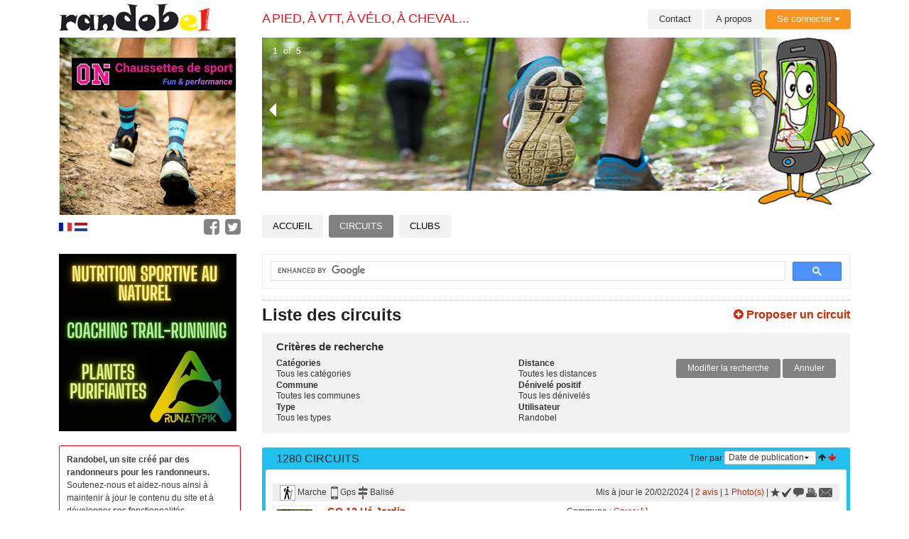

--- FILE ---
content_type: text/html; charset=UTF-8
request_url: https://www.randobel.be/track/list/lg/fr?sort=created&dir=desc&uid=510&page=17
body_size: 11867
content:

<!DOCTYPE html>
<html class="no-js" lang="fr">
<head>
    <!-- Google tag (gtag.js) -->
    <script async src="https://www.googletagmanager.com/gtag/js?id=G-JM2SG6B4P2"></script>
    <script>
        window.dataLayer = window.dataLayer || [];
        function gtag(){dataLayer.push(arguments);}
        gtag('js', new Date());

        gtag('config', 'G-JM2SG6B4P2');
    </script>
    
    <meta charset="utf-8" />
    <meta name="viewport" content="width=device-width, initial-scale=1.0" />
    <meta name="keywords" content="parcours, circuits, balades, boucles, randonnée,  balisé, balisage, carte, ign, roadbooks , gps, Garmin, Vtt, Vtc, vélo, marche, pédestre , cheval, cyclo, mountainbike, Photos, vidéos, infos, contacts, office du tourisme , syndicat d initiative, maison du tourisme , commentaires" />
    <meta name="description" content="Liste complète des circuits et de leurs infos (infos, photos, vidéos, commentaires, cartes, contacts....)" />

    <link rel="apple-touch-icon" sizes="57x57" href="/apple-touch-icon-57x57.png">
    <link rel="apple-touch-icon" sizes="60x60" href="/apple-touch-icon-60x60.png">
    <link rel="apple-touch-icon" sizes="72x72" href="/apple-touch-icon-72x72.png">
    <link rel="apple-touch-icon" sizes="76x76" href="/apple-touch-icon-76x76.png">
    <link rel="apple-touch-icon" sizes="114x114" href="/apple-touch-icon-114x114.png">
    <link rel="apple-touch-icon" sizes="120x120" href="/apple-touch-icon-120x120.png">
    <link rel="apple-touch-icon" sizes="144x144" href="/apple-touch-icon-144x144.png">
    <link rel="apple-touch-icon" sizes="152x152" href="/apple-touch-icon-152x152.png">
    <link rel="apple-touch-icon" sizes="180x180" href="/apple-touch-icon-180x180.png">
    <link rel="icon" type="image/png" href="/favicon-32x32.png" sizes="32x32">
    <link rel="icon" type="image/png" href="/android-chrome-192x192.png" sizes="192x192">
    <link rel="icon" type="image/png" href="/favicon-96x96.png" sizes="96x96">
    <link rel="icon" type="image/png" href="/favicon-16x16.png" sizes="16x16">
    <link rel="manifest" href="/manifest.json">
    <meta name="msapplication-TileColor" content="#da532c">
    <meta name="msapplication-TileImage" content="/mstile-144x144.png">
    <meta name="theme-color" content="#ffffff">

    
    <title>Liste des circuits</title>

    <link href="/vendor/jquery-modal/jquery.modal.min.css" media="all" rel="stylesheet" type="text/css">
<link href="/vendor/fontawesome/all.min.css" media="all" rel="stylesheet" type="text/css">
<link href="/css/foundation-randobel.css" media="all" rel="stylesheet" type="text/css">
<link href="/css/randobel.css?697e7febc6667" media="all" rel="stylesheet" type="text/css">
<link href="/css/randobel2.css?a=7" media="all" rel="stylesheet" type="text/css">
<link href="/css/randobelnew.css?697e7febc660f" media="all" rel="stylesheet" type="text/css">
<link href="/css/sumoselect.css" media="all" rel="stylesheet" type="text/css">
<link href="/css/randobel-print.css" media="print" rel="stylesheet" type="text/css">
<link href="/css/jquery-eu-cookie-law-popup.css" media="all" rel="stylesheet" type="text/css">
<link href="https://maxcdn.bootstrapcdn.com/font-awesome/4.4.0/css/font-awesome.min.css" media="all" rel="stylesheet" type="text/css"><script type="text/javascript" src="/js/vendor/modernizr.js"></script>
<script type="text/javascript" src="/js/vendor/jquery.js"></script>
<script type="text/javascript" src="/js/foundation.min.js"></script>
<script type="text/javascript" src="/js/jquery.cycle2.min.js"></script>
<script type="text/javascript" src="/js/jquery-eu-cookie-law-popup.js"></script>
<script type="text/javascript" src="/vendor/js-cookie/js.cookie.min.js"></script>
<script type="text/javascript" src="/vendor/jquery-modal/jquery.modal.min.js"></script>
<script type="text/javascript" src="/js/jquery.form.min.js"></script>
<script type="text/javascript" src="/js/vendor/jquery.autocomplete.min.js"></script>
<script type="text/javascript" src="/js/jquery.sumoselect.min.js"></script>
<!--
<link rel="stylesheet" type="text/css" href="css/jquery-eu-cookie-law-popup.css"/> 
<script src="/js/jquery-eu-cookie-law-popup.js"></script>
-->
    <!--[if IE]>
        <link href="/css/randobel-ie.css" media="all" rel="stylesheet" type="text/css">

        <script src="https://oss.maxcdn.com/html5shiv/3.7.2/html5shiv.min.js"></script>
        <script src="https://oss.maxcdn.com/respond/1.4.2/respond.min.js"></script>
        <script src="https://cdnjs.cloudflare.com/ajax/libs/selectivizr/1.0.2/selectivizr-min.js"></script>

    <![endif]-->
    <!--
        <script data-ad-client="ca-pub-9849606169471220" async src="https://pagead2.googlesyndication.com/pagead/js/adsbygoogle.js"></script>
        -->
	</head>

  	<body class="page-home-track lg-fr">

    <div data-interchange="[/interchange/mainmenu/lg/fr/target/small, (small)],[/interchange/mainmenu/lg/fr/target/medium, (medium)]"></div>

    <div class="row rb-row-top-header">
    	<div class="medium-3 large-3 columns">
    		<a href="/"><img class="rb-logo" src="/img/logo.png"  alt="Randobel Logo"></a>

    	</div>
    	<div class="medium-9 large-9 columns">
    		<div class="rb-slogan-top left">
    			A pied, à VTT, à vélo, à cheval...                <!--
    			<br/><span>Des circuits, un agenda, des infos...</span>
                -->
    		</div>
    		<ul class="button-group right">

    		<li><a href="/index/contactus/lg/fr" class="small secondary radius button bt-menu">Contact</a></li>
        	<li><a href="/page/detail/code/about/lg/fr" class="small secondary radius button bt-menu">A propos</a></li>

    	    		<li><a href="" data-dropdown="drop-connect" aria-controls="drop-connect" aria-expanded="false" class="small secondary radius button bt-menu bt-menu-login bt-orange">Se connecter <i class="fa fa-caret-down" aria-hidden="true"></i></a>
            <ul id="drop-connect" data-dropdown-content class="f-dropdown" aria-hidden="true" aria-autoclose="false">
            	<li class="no-bck">
              		<form method="post" action="/auth/login">
                	<div class="row">
                    	<div class="large-12 columns">
                      		<label>
                        		<input name="username" type="text" placeholder="Utilisateur" />
                      		</label>
                      		<label>
                        		<input name="password" type="password" placeholder="Mot de passe" />
                      		</label>
                      		<input type="submit" class="button radius small right" value="Go!" />
                            <label class="rememberme">
                                <input type="hidden" name="rememberme" value="0">
                                <input type="checkbox" name="rememberme" class="" value="1"> Se rappeler de moi                            </label>
                      		<input type="hidden" value="/track/list/lg/fr?sort=created&dir=desc&uid=510&page=17" name="url" />
                    	</div>
                  	</div>
                  	</form>
              	</li>
              	<li><a href="/user/subscribe/lg/fr">Inscription gratuite <i class="fa fa-caret-right" aria-hidden="true"></i></a></li>
              	<li><a href="/user/pwdforgotten/lg/fr">Mot de passe oublié <i class="fa fa-caret-right" aria-hidden="true"></i></a></li>
            </ul>
            </li>
        
		</ul>
    	</div>
    </div>

	<div class="row rb-row-header">
    	<div class="medium-3 large-3 columns">
        	<div class="row-container">
        		<div class="ad-slideshow"><img src="/media/ad/thumb/image_106184_250_250.png"  id="ad-img-174"  class="" alt="Photo" height="250" /></div><script type="text/javascript">$(function() {$("#ad-img-174").on( "click", function() {window.open("/ad/click/id/174/lg/fr","_blank");}); $("#ad-img-174").on( "mouseover", function() {$(this).css("cursor","pointer");}); $("#ad-img-174").on( "mouseout", function() {$(this).css("cursor","default");}); });</script>        	</div>
    	</div>

    	<div class="medium-9 large-9 columns hide-for-small-only">
        	<img id="gpsmap" data-interchange="[/img/gpsmap.png, (default)], [/img/gpsmap.png, (large)]" src="/img/gpsmap.png" alt="GPS Logo">
			<noscript><img src="/img/gpsmap.png"  alt="GPS Logo"></noscript>
			<ul class="example-orbit" data-orbit data-options="resume_on_mouseout: true;bullets:false;timer_speed: 5000;"><li><img src="/media/banner/thumb/banner-noad-15-0_810_250.jpg"  class="" alt="Photo" height="236" /></li><li><img src="/media/banner/thumb/banner-noad-12-0_810_250.jpg"  class="" alt="Photo" height="236" /></li><li><img src="/media/banner/thumb/banner-noad-13-0_810_250.jpg"  class="" alt="Photo" height="236" /></li><li><img src="/media/banner/thumb/banner-noad-14-0_810_250.jpg"  class="" alt="Photo" height="236" /></li><li><img src="/media/banner/thumb/image_68793_810_250.png"  class="" alt="Photo" height="250" /></li></ul>      	</div>

	</div>

	<div class="row rb-row-navigation hide-for-print">

    	<div class="show-for-medium-up medium-3 large-3 columns">
    		<div id="social-container" class="right">
    		  <a href="https://www.facebook.com/pages/RANDOBEL/190147426596?ref=br_rs" title="Facebook" target="_blank"><img src="/img/rb-icon-facebook.png"  alt="Randobel Facebook"></a>
    		  <a href="https://twitter.com/randobel" title="Twitter" target="_blank"><img src="/img/rb-icon-tweeter.png"  alt="Randobel Tweeter"></a>
    		</div>
    		<div class="row-container rb-lgs left"><a href="/track/list/lg/fr?sort=created&dir=desc&uid=510&page=17"><img src="/img/fr.png" alt="FR" /></a> <a href="/track/list/lg/nl?sort=created&dir=desc&uid=510&page=17"><img src="/img/nl.png" alt="NL" /></a> </div>        </div>
        <div class="show-for-medium-up small-12 medium-9 large-9 columns">
        	<section class="top-bar" data-topbar>
            	<ul class="title-area">
                	<li class="name"></li>
                    <li class="toggle-topbar menu-icon"><a href="#"><span>Menu</span></a></li>
                </ul><!-- InstanceBeginEditable name="main-menu" -->
                <nav class="top-bar-section">
                	<!-- Left Nav Section -->
                	<ul class="left main-menu">
                    	<li><a href="/" title="Randobel a le projet de répertorier toutes les balades de Belgique en proposant de nombreux tracés gps se basant sur l’échange d’informations avec les utilisateurs">Accueil</a></li>
                        <li class="active"><a href="/track/index/lg/fr" title="De nombreux parcours permanents ( balisé, gps, cartes, roadbooks....) dans toutes les  disciplines (Vtt, Vtc, cyclo, marche, à cheval ....)">Circuits</a></li>
                        <!--
                        <li><a href="/agenda/index/lg/fr" title="Calendrier des événements partenaires: randos, marches, challenges, raids.....">Agenda</a></li>  
                        -->
                        <li><a href="/club/index/lg/fr" title="Liste des clubs de votre région pour une pratique en groupe et conviviale">Clubs</a></li>
                                                <!--
                        <li><a href="/link/index/lg/fr" title="Liste des liens intéressants dans le domaine de la randonnée">Liens</a></li>

                        <li><a href="/news/index/lg/fr" title="Retrouvez les actualités de nos partenaires">News</a></li>
                        <li class="last"><a href="/video/index/lg/fr" title="list_videos_description">Videos</a></li>
                        -->
                                        </ul>
                </nav>
        	</section>

        </div>

    </div>

    <div class="row">

        <div id="rb-col-content" class="medium-9 medium-push-3 large-9 columns rb-col-content">
        	<div class="row-container">

            <div id="msg-container"></div>

                <div class="rb-searchgoogle-container">
                    <script async src="https://cse.google.com/cse.js?cx=8dcfbc344a527a835"></script>
                    <div class="gcse-search"></div>
                </div>
<!-- Start content -->
        	<script type="text/javascript">

$(function() {

	$("#loadsearchformbtn").on("click", function (event) {
		$('#search-recap').toggle();

		var ajaxrequest = $.ajax({
			type: 'GET',
						   url: "/track/ajaxsearchtrackform/lg/fr/target/list",
					});
		ajaxrequest.fail(function( jqxhr, textStatus, error ) {
			alert("Les données du formulaire ne sont pas valides !");
		});
		ajaxrequest.done(function(html) {
			 $('#search-form').toggle();
			 $('#search-form').html(html);
		});
    });

	$("#newsort").on("change", function (event) {
		var $url =  "/tool/changesort/sort/"+$("#newsort").val()+"/ent/track";
		window.open($url,"_self");
    });

	$(".btn-add_favorite").on("click", function (event) {
				   loginModal();
			});
	$(".btn-track-done").on("click", function (event) {
				   loginModal();
				});
	$(".btn-print").on("click", function (event) {
				   loginModal();
				});
	$(".btn-send-friend").on("click", function (event) {
				   loginModal();
				});
	$(".btn-delete-done").on("click", function (event) {
				   loginModal();
				});
	$(".btn-delete-favorite").on("click", function (event) {
				   loginModal();
			});

    	$(".btn-login-modal").on("click", function (event) {
		loginModal($(this),"track");
	});
    
});






    function loginModal(obj,type) {
    	
        if (obj && type) {
            var customurl = obj.attr("data-url");
             
        	$('#loginModal #customurl').attr("value",customurl);
        }
        
    	$('#loginModal').foundation('reveal', 'open');
    }

</script>

<h1 class="page-title">
    <div class="right"><a href="/track/proposetrack/lg/fr"><i class="fa fa-plus-circle"></i> Proposer un circuit</a></div>
    Liste des circuits</h1>

<div class="panel radius" id="search-recap">
    <h2 class="search-panel-title">
        Critères de recherche    </h2>
    <div class="row">
		<div class="medium-5 columns">
        	<h6>Catégories</h6>
            <div>
                Tous les catégories            </div>
        	<h6>Commune</h6>
            <div>
                Toutes les communes            </div>
        	<h6>Type</h6>
            <div>
                Tous les types            </div>
                    </div>
		<div class="medium-7 columns">
		    <div class="right">
                <a href="#" id="loadsearchformbtn" class="button radius rb-button">Modifier la recherche</a>
                <a href="/track/list/lg/fr" class="button radius rb-button">Annuler</a>
            </div>

        	<h6>Distance</h6>
            <div>
                Toutes les distances            </div>
        	<h6>Dénivelé positif</h6>
            <div>
                Tous les dénivelés            </div>
        	<h6>Utilisateur</h6>
            <div>
                Randobel            </div>
        </div>
    </div>
</div>
<div class="panel radius" id="search-form"></div>

<div class="row rb-main-row">
	<div class="medium-12 columns">
    	<div class="block block-bck radius rb-box-blue">
            <h3 class="rb-block-title radius">
            	<div class="right order-by-container">Trier par                    <select id="newsort">
                    	<option value="date_pub" >Date de publication</option>
                        <option value="commune" >Commune</option>
                        <option value="distance" >Distance</option>
                        <option value="elevation" >Dénivelé positif</option>
                        <option value="start_place" >Lieu de départ</option>
                        <option value="cat" >Catégories</option>
                        <option value="avis" >Avis</option>
                   </select>
            	   <a href="/tool/changesortdir/dir/asc/ent/club"><i class="fa fa-arrow-up"></i></a>
            	   <a href="/tool/changesortdir/dir/desc/ent/club"><i class="fa fa-arrow-down selected"></i></a>
                </div>
                <a href="tracks.html">1280 Circuits</a>
            </h3>
            <div class="block-container rb-block-normal">

        
<script type="text/javascript">

	$(function() {
            	$(".btn-login-modal").on("click", function (event) {
    		loginModal($(this),"track");
    	});
            });
    
</script>
    
<div class="track-item">
    <div class="track-item-header">
        <div class="track-item-toolbox right">
            Mis à jour le            20/02/2024 |
  			        		<a class="btn-login-modal" href="#path" data-url="/lg/fr/track/go-12-h-jardin?fragment=comments">
        	            2 avis</a> |
            
  			        		<a class="btn-login-modal" href="#path" data-url="/lg/fr/track/go-12-h-jardin?fragment=photos">
        	            1 Photo(s)</a> |
            <a data-id="805" class="track-item-picto btn-add_favorite" href="#" title="Ajouter aux favoris">
                <img src="/img/02-star-gray.png" alt="Ajouter aux favoris"></a>
            <a data-id="805" class="track-item-picto btn-track-done" href="#" title="Circuit accompli">
                <img src="/img/258-checkmark.png" alt="Circuit accompli"></a>
             
                    		<a class="btn-login-modal track-item-picto" href="#path" data-url="/lg/fr/track/go-12-h-jardin?fragment=comments">
        	              
                <img src="/img/08-chat-gray.png" alt="Ecrire un commentaire"></a>
            <a data-id="805" class="track-item-picto" href="/lg/fr/track/go-12-h-jardin/target/print" target="_blank" title="Imprimer">
                <img src="/img/185-printer-gray.png" alt="Imprimer"></a>
			<a data-id="805" class="track-item-picto btn-send-friend" href="#" title="Envoyer à un ami">
                <img src="/img/18-envelope-gray.png" alt="Envoyer à un ami"></a>
                                </div>
        <img class="track-item-picto" title="Marche" src="/img/picto-marche.png">
        <span class="bold">Marche</span>&nbsp;
                    <img class="track-picto-type" src="/img/32-iphone-18.png" alt="Gps"> Gps                            <img class="track-picto-type" src="/img/60-signpost-18.png" alt="Balisé"> Balisé                    </div>

    <div class="row track-item-content">
    	<div class="medium-6 columns">
    		        		<a href="#path" data-url="/lg/fr/track/go-12-h-jardin" class="left btn-login-modal" title="">
        	    	   	
        	            	   <img src="/media/track/thumb/image_92414_50_50.jpg"  class="track-item-thumb" alt="Photo" height="50" />                        </a>
            <h6>
                    		<a class="btn-login-modal" href="#path" data-url="/lg/fr/track/go-12-h-jardin">GO 12  Hé Jardin</a>
        	            </h6>
            <div>
            	<img class="picto" src="/img/picto-distance.png" alt="Distance"/> 6.2 km
            	            	   <img class="picto" src="/img/picto-elevation.png" alt="Dénivelé positif"/> 93 m
                            </div>
            <div>
            	Balisage : <img src="/media/balise/thumb/image-72-149_30_30.gif"  class="balise" alt="Photo" height="30" />            </div>
        </div>
        <div class="medium-6 columns">

        	        		<a class="btn-login-modal" href="#path" data-url="/lg/fr/track/go-12-h-jardin"><img class="picto-detail right" src="/img/766-arrow-right-toolbar.png" alt=""/></a>
        		<a class="btn-login-modal" href="#path" data-url="/lg/fr/track/go-12-h-jardin"><i class="fa fa-lock fa-lg picto-detail-lock right"></i></a>
        	        	
        	Commune : <a href="/lg/fr/commune/gouvy">Gouvy [›]</a><br>
                        Lieu de départ :
            Départ - Courtil<br>
            			Auteur : <a href="/user/simpleprofile/lg/fr/uid/510">Randobel [›]</a>
        </div>
    </div>

</div>

<script type="text/javascript">

	$(function() {
            	$(".btn-login-modal").on("click", function (event) {
    		loginModal($(this),"track");
    	});
            });
    
</script>
    
<div class="track-item">
    <div class="track-item-header">
        <div class="track-item-toolbox right">
            Mis à jour le            20/02/2024 |
  			        		<a class="btn-login-modal" href="#path" data-url="/lg/fr/track/go-36-bois-de-ronce-a-r?fragment=comments">
        	            2 avis</a> |
            
  			        		<a class="btn-login-modal" href="#path" data-url="/lg/fr/track/go-36-bois-de-ronce-a-r?fragment=photos">
        	            1 Photo(s)</a> |
            <a data-id="829" class="track-item-picto btn-add_favorite" href="#" title="Ajouter aux favoris">
                <img src="/img/02-star-gray.png" alt="Ajouter aux favoris"></a>
            <a data-id="829" class="track-item-picto btn-track-done" href="#" title="Circuit accompli">
                <img src="/img/258-checkmark.png" alt="Circuit accompli"></a>
             
                    		<a class="btn-login-modal track-item-picto" href="#path" data-url="/lg/fr/track/go-36-bois-de-ronce-a-r?fragment=comments">
        	              
                <img src="/img/08-chat-gray.png" alt="Ecrire un commentaire"></a>
            <a data-id="829" class="track-item-picto" href="/lg/fr/track/go-36-bois-de-ronce-a-r/target/print" target="_blank" title="Imprimer">
                <img src="/img/185-printer-gray.png" alt="Imprimer"></a>
			<a data-id="829" class="track-item-picto btn-send-friend" href="#" title="Envoyer à un ami">
                <img src="/img/18-envelope-gray.png" alt="Envoyer à un ami"></a>
                                </div>
        <img class="track-item-picto" title="Marche" src="/img/picto-marche.png">
        <span class="bold">Marche</span>&nbsp;
                    <img class="track-picto-type" src="/img/32-iphone-18.png" alt="Gps"> Gps                            <img class="track-picto-type" src="/img/60-signpost-18.png" alt="Balisé"> Balisé                    </div>

    <div class="row track-item-content">
    	<div class="medium-6 columns">
    		        		<a href="#path" data-url="/lg/fr/track/go-36-bois-de-ronce-a-r" class="left btn-login-modal" title="">
        	    	   	
        	            	   <img src="/media/track/thumb/image_92413_50_50.jpg"  class="track-item-thumb" alt="Photo" height="50" />                        </a>
            <h6>
                    		<a class="btn-login-modal" href="#path" data-url="/lg/fr/track/go-36-bois-de-ronce-a-r">GO 36 Bois de Ronce - A/R</a>
        	            </h6>
            <div>
            	<img class="picto" src="/img/picto-distance.png" alt="Distance"/> 7.1 km
            	            	   <img class="picto" src="/img/picto-elevation.png" alt="Dénivelé positif"/> 119 m
                            </div>
            <div>
            	Balisage : <img src="/media/balise/thumb/image-76-147_30_30.gif"  class="balise" alt="Photo" height="30" />            </div>
        </div>
        <div class="medium-6 columns">

        	        		<a class="btn-login-modal" href="#path" data-url="/lg/fr/track/go-36-bois-de-ronce-a-r"><img class="picto-detail right" src="/img/766-arrow-right-toolbar.png" alt=""/></a>
        		<a class="btn-login-modal" href="#path" data-url="/lg/fr/track/go-36-bois-de-ronce-a-r"><i class="fa fa-lock fa-lg picto-detail-lock right"></i></a>
        	        	
        	Commune : <a href="/lg/fr/commune/gouvy">Gouvy [›]</a><br>
                        Lieu de départ :
            Départ - Courtil<br>
            			Auteur : <a href="/user/simpleprofile/lg/fr/uid/510">Randobel [›]</a>
        </div>
    </div>

</div>

<script type="text/javascript">

	$(function() {
            	$(".btn-login-modal").on("click", function (event) {
    		loginModal($(this),"track");
    	});
            });
    
</script>
    
<div class="track-item">
    <div class="track-item-header">
        <div class="track-item-toolbox right">
            Mis à jour le            19/02/2024 |
  			        		<a class="btn-login-modal" href="#path" data-url="/lg/fr/track/leeuwsewandelpad?fragment=comments">
        	            0 avis</a> |
            
  			        		<a class="btn-login-modal" href="#path" data-url="/lg/fr/track/leeuwsewandelpad?fragment=photos">
        	            1 Photo(s)</a> |
            <a data-id="4454" class="track-item-picto btn-add_favorite" href="#" title="Ajouter aux favoris">
                <img src="/img/02-star-gray.png" alt="Ajouter aux favoris"></a>
            <a data-id="4454" class="track-item-picto btn-track-done" href="#" title="Circuit accompli">
                <img src="/img/258-checkmark.png" alt="Circuit accompli"></a>
             
                    		<a class="btn-login-modal track-item-picto" href="#path" data-url="/lg/fr/track/leeuwsewandelpad?fragment=comments">
        	              
                <img src="/img/08-chat-gray.png" alt="Ecrire un commentaire"></a>
            <a data-id="4454" class="track-item-picto" href="/lg/fr/track/leeuwsewandelpad/target/print" target="_blank" title="Imprimer">
                <img src="/img/185-printer-gray.png" alt="Imprimer"></a>
			<a data-id="4454" class="track-item-picto btn-send-friend" href="#" title="Envoyer à un ami">
                <img src="/img/18-envelope-gray.png" alt="Envoyer à un ami"></a>
                                </div>
        <img class="track-item-picto" title="Marche" src="/img/picto-marche.png">
        <span class="bold">Marche</span>&nbsp;
                    <img class="track-picto-type" src="/img/32-iphone-18.png" alt="Gps"> Gps                            <img class="track-picto-type" src="/img/60-signpost-18.png" alt="Balisé"> Balisé                            <img class="track-picto-type" src="/img/45-movie-1-18.png" alt="Roadbook"> Roadbook            </div>

    <div class="row track-item-content">
    	<div class="medium-6 columns">
    		        		<a href="#path" data-url="/lg/fr/track/leeuwsewandelpad" class="left btn-login-modal" title="">
        	    	   	
        	            	   <img src="/media/track/thumb/photo-8719c08afe786ee694698812744d3079-0_50_50.jpg"  class="track-item-thumb" alt="Photo" height="50" />                        </a>
            <h6>
                    		<a class="btn-login-modal" href="#path" data-url="/lg/fr/track/leeuwsewandelpad">Leeuwsewandelpad</a>
        	            </h6>
            <div>
            	<img class="picto" src="/img/picto-distance.png" alt="Distance"/> 3.1 km
            	            	   <img class="picto" src="/img/picto-elevation.png" alt="Dénivelé positif"/> 12 m
                            </div>
            <div>
            	Balisage : <img src="/media/balise/thumb/image-1252-467_30_30.gif"  class="balise" alt="Photo" height="30" />            </div>
        </div>
        <div class="medium-6 columns">

        	        		<a class="btn-login-modal" href="#path" data-url="/lg/fr/track/leeuwsewandelpad"><img class="picto-detail right" src="/img/766-arrow-right-toolbar.png" alt=""/></a>
        		<a class="btn-login-modal" href="#path" data-url="/lg/fr/track/leeuwsewandelpad"><i class="fa fa-lock fa-lg picto-detail-lock right"></i></a>
        	        	
        	Commune : <a href="/lg/fr/commune/zoutleeuw">Zoutleeuw [›]</a><br>
                        Lieu de départ :
            Grote Markt<br>
            			Auteur : <a href="/user/simpleprofile/lg/fr/uid/510">Randobel [›]</a>
        </div>
    </div>

</div>

<script type="text/javascript">

	$(function() {
            	$(".btn-login-modal").on("click", function (event) {
    		loginModal($(this),"track");
    	});
            });
    
</script>
    
<div class="track-item">
    <div class="track-item-header">
        <div class="track-item-toolbox right">
            Mis à jour le            07/02/2024 |
  			        		<a class="btn-login-modal" href="#path" data-url="/lg/fr/track/circuit-des-censes?fragment=comments">
        	            0 avis</a> |
            
  			        		<a class="btn-login-modal" href="#path" data-url="/lg/fr/track/circuit-des-censes?fragment=photos">
        	            1 Photo(s)</a> |
            <a data-id="4145" class="track-item-picto btn-add_favorite" href="#" title="Ajouter aux favoris">
                <img src="/img/02-star-gray.png" alt="Ajouter aux favoris"></a>
            <a data-id="4145" class="track-item-picto btn-track-done" href="#" title="Circuit accompli">
                <img src="/img/258-checkmark.png" alt="Circuit accompli"></a>
             
                    		<a class="btn-login-modal track-item-picto" href="#path" data-url="/lg/fr/track/circuit-des-censes?fragment=comments">
        	              
                <img src="/img/08-chat-gray.png" alt="Ecrire un commentaire"></a>
            <a data-id="4145" class="track-item-picto" href="/lg/fr/track/circuit-des-censes/target/print" target="_blank" title="Imprimer">
                <img src="/img/185-printer-gray.png" alt="Imprimer"></a>
			<a data-id="4145" class="track-item-picto btn-send-friend" href="#" title="Envoyer à un ami">
                <img src="/img/18-envelope-gray.png" alt="Envoyer à un ami"></a>
                                </div>
        <img class="track-item-picto" title="VTC" src="/img/picto-vtc.png">
        <span class="bold">VTC</span>&nbsp;
                    <img class="track-picto-type" src="/img/32-iphone-18.png" alt="Gps"> Gps                            <img class="track-picto-type" src="/img/60-signpost-18.png" alt="Balisé"> Balisé                            <img class="track-picto-type" src="/img/45-movie-1-18.png" alt="Roadbook"> Roadbook            </div>

    <div class="row track-item-content">
    	<div class="medium-6 columns">
    		        		<a href="#path" data-url="/lg/fr/track/circuit-des-censes" class="left btn-login-modal" title="">
        	    	   	
        	            	   <img src="/media/track/thumb/image_91975_50_50.jpg"  class="track-item-thumb" alt="Photo" height="50" />                        </a>
            <h6>
                    		<a class="btn-login-modal" href="#path" data-url="/lg/fr/track/circuit-des-censes">Circuit des Censes</a>
        	            </h6>
            <div>
            	<img class="picto" src="/img/picto-distance.png" alt="Distance"/> 23.5 km
            	            	   <img class="picto" src="/img/picto-elevation.png" alt="Dénivelé positif"/> 111 m
                            </div>
            <div>
            	Balisage : <img src="/media/balise/thumb/image_103194_30_30.jpg"  class="balise" alt="Photo" height="30" />            </div>
        </div>
        <div class="medium-6 columns">

        	        		<a class="btn-login-modal" href="#path" data-url="/lg/fr/track/circuit-des-censes"><img class="picto-detail right" src="/img/766-arrow-right-toolbar.png" alt=""/></a>
        		<a class="btn-login-modal" href="#path" data-url="/lg/fr/track/circuit-des-censes"><i class="fa fa-lock fa-lg picto-detail-lock right"></i></a>
        	        	
        	Commune : <a href="/lg/fr/commune/estaimpuis">Estaimpuis [›]</a><br>
                        Lieu de départ :
            Maison du Canal - 6 rue du Canal, Leers-Nord<br>
            			Auteur : <a href="/user/simpleprofile/lg/fr/uid/510">Randobel [›]</a>
        </div>
    </div>

</div>

<script type="text/javascript">

	$(function() {
            	$(".btn-login-modal").on("click", function (event) {
    		loginModal($(this),"track");
    	});
            });
    
</script>
    
<div class="track-item">
    <div class="track-item-header">
        <div class="track-item-toolbox right">
            Mis à jour le            07/02/2024 |
  			        		<a class="btn-login-modal" href="#path" data-url="/lg/fr/track/sentier-didactique-de-la-vierge-jacques?fragment=comments">
        	            3 avis</a> |
            
  			        		<a class="btn-login-modal" href="#path" data-url="/lg/fr/track/sentier-didactique-de-la-vierge-jacques?fragment=photos">
        	            3 Photo(s)</a> |
            <a data-id="2618" class="track-item-picto btn-add_favorite" href="#" title="Ajouter aux favoris">
                <img src="/img/02-star-gray.png" alt="Ajouter aux favoris"></a>
            <a data-id="2618" class="track-item-picto btn-track-done" href="#" title="Circuit accompli">
                <img src="/img/258-checkmark.png" alt="Circuit accompli"></a>
             
                    		<a class="btn-login-modal track-item-picto" href="#path" data-url="/lg/fr/track/sentier-didactique-de-la-vierge-jacques?fragment=comments">
        	              
                <img src="/img/08-chat-gray.png" alt="Ecrire un commentaire"></a>
            <a data-id="2618" class="track-item-picto" href="/lg/fr/track/sentier-didactique-de-la-vierge-jacques/target/print" target="_blank" title="Imprimer">
                <img src="/img/185-printer-gray.png" alt="Imprimer"></a>
			<a data-id="2618" class="track-item-picto btn-send-friend" href="#" title="Envoyer à un ami">
                <img src="/img/18-envelope-gray.png" alt="Envoyer à un ami"></a>
                                </div>
        <img class="track-item-picto" title="Marche" src="/img/picto-marche.png">
        <span class="bold">Marche</span>&nbsp;
                    <img class="track-picto-type" src="/img/32-iphone-18.png" alt="Gps"> Gps                            <img class="track-picto-type" src="/img/60-signpost-18.png" alt="Balisé"> Balisé                    </div>

    <div class="row track-item-content">
    	<div class="medium-6 columns">
    		        		<a href="#path" data-url="/lg/fr/track/sentier-didactique-de-la-vierge-jacques" class="left btn-login-modal" title="">
        	    	   	
        	            	   <img src="/media/track/thumb/comment2618-13200-0_50_50.jpg"  class="track-item-thumb" alt="Photo" height="50" />                        </a>
            <h6>
                    		<a class="btn-login-modal" href="#path" data-url="/lg/fr/track/sentier-didactique-de-la-vierge-jacques">Sentier didactique de la Vierge Jacques</a>
        	            </h6>
            <div>
            	<img class="picto" src="/img/picto-distance.png" alt="Distance"/> 3.2 km
            	            	   <img class="picto" src="/img/picto-elevation.png" alt="Dénivelé positif"/> 61 m
                            </div>
            <div>
            	Balisage : <img src="/media/balise/thumb/image-77-199_30_30.gif"  class="balise" alt="Photo" height="30" />            </div>
        </div>
        <div class="medium-6 columns">

        	        		<a class="btn-login-modal" href="#path" data-url="/lg/fr/track/sentier-didactique-de-la-vierge-jacques"><img class="picto-detail right" src="/img/766-arrow-right-toolbar.png" alt=""/></a>
        		<a class="btn-login-modal" href="#path" data-url="/lg/fr/track/sentier-didactique-de-la-vierge-jacques"><i class="fa fa-lock fa-lg picto-detail-lock right"></i></a>
        	        	
        	Commune : <a href="/lg/fr/commune/virton">Virton [›]</a><br>
                        Lieu de départ :
            Croix Vierge Jacques - Au croisement des rues d'Orvillers et Au Dessus du Rabais<br>
            			Auteur : <a href="/user/simpleprofile/lg/fr/uid/510">Randobel [›]</a>
        </div>
    </div>

</div>

<script type="text/javascript">

	$(function() {
            	$(".btn-login-modal").on("click", function (event) {
    		loginModal($(this),"track");
    	});
            });
    
</script>
    
<div class="track-item">
    <div class="track-item-header">
        <div class="track-item-toolbox right">
            Mis à jour le            05/02/2024 |
  			        		<a class="btn-login-modal" href="#path" data-url="/lg/fr/track/122-km-en-ardenne-namuroise-3?fragment=comments">
        	            0 avis</a> |
            
  			        		<a class="btn-login-modal" href="#path" data-url="/lg/fr/track/122-km-en-ardenne-namuroise-3?fragment=photos">
        	            1 Photo(s)</a> |
            <a data-id="5479" class="track-item-picto btn-add_favorite" href="#" title="Ajouter aux favoris">
                <img src="/img/02-star-gray.png" alt="Ajouter aux favoris"></a>
            <a data-id="5479" class="track-item-picto btn-track-done" href="#" title="Circuit accompli">
                <img src="/img/258-checkmark.png" alt="Circuit accompli"></a>
             
                    		<a class="btn-login-modal track-item-picto" href="#path" data-url="/lg/fr/track/122-km-en-ardenne-namuroise-3?fragment=comments">
        	              
                <img src="/img/08-chat-gray.png" alt="Ecrire un commentaire"></a>
            <a data-id="5479" class="track-item-picto" href="/lg/fr/track/122-km-en-ardenne-namuroise-3/target/print" target="_blank" title="Imprimer">
                <img src="/img/185-printer-gray.png" alt="Imprimer"></a>
			<a data-id="5479" class="track-item-picto btn-send-friend" href="#" title="Envoyer à un ami">
                <img src="/img/18-envelope-gray.png" alt="Envoyer à un ami"></a>
                                </div>
        <img class="track-item-picto" title="Cyclo" src="/img/picto-route.png">
        <span class="bold">Cyclo</span>&nbsp;
                    <img class="track-picto-type" src="/img/32-iphone-18.png" alt="Gps"> Gps                                    <img class="track-picto-type" src="/img/45-movie-1-18.png" alt="Roadbook"> Roadbook            </div>

    <div class="row track-item-content">
    	<div class="medium-6 columns">
    		        		<a href="#path" data-url="/lg/fr/track/122-km-en-ardenne-namuroise-3" class="left btn-login-modal" title="">
        	    	   	
        	            	   <img src="/media/track/thumb/image_22215_50_50.jpeg"  class="track-item-thumb" alt="Photo" height="50" />                        </a>
            <h6>
                    		<a class="btn-login-modal" href="#path" data-url="/lg/fr/track/122-km-en-ardenne-namuroise-3">122 km en Ardenne Namuroise</a>
        	            </h6>
            <div>
            	<img class="picto" src="/img/picto-distance.png" alt="Distance"/> 121 km
            	            	   <img class="picto" src="/img/picto-elevation.png" alt="Dénivelé positif"/> 2338 m
                            </div>
            <div>
            	            </div>
        </div>
        <div class="medium-6 columns">

        	        		<a class="btn-login-modal" href="#path" data-url="/lg/fr/track/122-km-en-ardenne-namuroise-3"><img class="picto-detail right" src="/img/766-arrow-right-toolbar.png" alt=""/></a>
        		<a class="btn-login-modal" href="#path" data-url="/lg/fr/track/122-km-en-ardenne-namuroise-3"><i class="fa fa-lock fa-lg picto-detail-lock right"></i></a>
        	        	
        	Commune : <a href="/lg/fr/commune/bievre">Bièvre [›]</a><br>
                        Lieu de départ :
            Eglise Saint-Hubert - Rue d'Houdremont<br>
            			Auteur : <a href="/user/simpleprofile/lg/fr/uid/510">Randobel [›]</a>
        </div>
    </div>

</div>

<script type="text/javascript">

	$(function() {
            	$(".btn-login-modal").on("click", function (event) {
    		loginModal($(this),"track");
    	});
            });
    
</script>
    
<div class="track-item">
    <div class="track-item-header">
        <div class="track-item-toolbox right">
            Mis à jour le            05/02/2024 |
  			        		<a class="btn-login-modal" href="#path" data-url="/lg/fr/track/122-km-en-ardenne-namuroise-1?fragment=comments">
        	            0 avis</a> |
            
  			        		<a class="btn-login-modal" href="#path" data-url="/lg/fr/track/122-km-en-ardenne-namuroise-1?fragment=photos">
        	            1 Photo(s)</a> |
            <a data-id="5478" class="track-item-picto btn-add_favorite" href="#" title="Ajouter aux favoris">
                <img src="/img/02-star-gray.png" alt="Ajouter aux favoris"></a>
            <a data-id="5478" class="track-item-picto btn-track-done" href="#" title="Circuit accompli">
                <img src="/img/258-checkmark.png" alt="Circuit accompli"></a>
             
                    		<a class="btn-login-modal track-item-picto" href="#path" data-url="/lg/fr/track/122-km-en-ardenne-namuroise-1?fragment=comments">
        	              
                <img src="/img/08-chat-gray.png" alt="Ecrire un commentaire"></a>
            <a data-id="5478" class="track-item-picto" href="/lg/fr/track/122-km-en-ardenne-namuroise-1/target/print" target="_blank" title="Imprimer">
                <img src="/img/185-printer-gray.png" alt="Imprimer"></a>
			<a data-id="5478" class="track-item-picto btn-send-friend" href="#" title="Envoyer à un ami">
                <img src="/img/18-envelope-gray.png" alt="Envoyer à un ami"></a>
                                </div>
        <img class="track-item-picto" title="Cyclo" src="/img/picto-route.png">
        <span class="bold">Cyclo</span>&nbsp;
                    <img class="track-picto-type" src="/img/32-iphone-18.png" alt="Gps"> Gps                                    <img class="track-picto-type" src="/img/45-movie-1-18.png" alt="Roadbook"> Roadbook            </div>

    <div class="row track-item-content">
    	<div class="medium-6 columns">
    		        		<a href="#path" data-url="/lg/fr/track/122-km-en-ardenne-namuroise-1" class="left btn-login-modal" title="">
        	    	   	
        	            	   <img src="/media/track/thumb/image_22216_50_50.jpeg"  class="track-item-thumb" alt="Photo" height="50" />                        </a>
            <h6>
                    		<a class="btn-login-modal" href="#path" data-url="/lg/fr/track/122-km-en-ardenne-namuroise-1">122 km en Ardenne Namuroise</a>
        	            </h6>
            <div>
            	<img class="picto" src="/img/picto-distance.png" alt="Distance"/> 121 km
            	            	   <img class="picto" src="/img/picto-elevation.png" alt="Dénivelé positif"/> 2335 m
                            </div>
            <div>
            	            </div>
        </div>
        <div class="medium-6 columns">

        	        		<a class="btn-login-modal" href="#path" data-url="/lg/fr/track/122-km-en-ardenne-namuroise-1"><img class="picto-detail right" src="/img/766-arrow-right-toolbar.png" alt=""/></a>
        		<a class="btn-login-modal" href="#path" data-url="/lg/fr/track/122-km-en-ardenne-namuroise-1"><i class="fa fa-lock fa-lg picto-detail-lock right"></i></a>
        	        	
        	Commune : <a href="/lg/fr/commune/gedinne">Gedinne [›]</a><br>
                        Lieu de départ :
            Office du Tourisme - Place Languillier 6 <br>
            			Auteur : <a href="/user/simpleprofile/lg/fr/uid/510">Randobel [›]</a>
        </div>
    </div>

</div>

<script type="text/javascript">

	$(function() {
            	$(".btn-login-modal").on("click", function (event) {
    		loginModal($(this),"track");
    	});
            });
    
</script>
    
<div class="track-item">
    <div class="track-item-header">
        <div class="track-item-toolbox right">
            Mis à jour le            05/02/2024 |
  			        		<a class="btn-login-modal" href="#path" data-url="/lg/fr/track/122-km-en-ardenne-namuroise?fragment=comments">
        	            0 avis</a> |
            
  			        		<a class="btn-login-modal" href="#path" data-url="/lg/fr/track/122-km-en-ardenne-namuroise?fragment=photos">
        	            1 Photo(s)</a> |
            <a data-id="5477" class="track-item-picto btn-add_favorite" href="#" title="Ajouter aux favoris">
                <img src="/img/02-star-gray.png" alt="Ajouter aux favoris"></a>
            <a data-id="5477" class="track-item-picto btn-track-done" href="#" title="Circuit accompli">
                <img src="/img/258-checkmark.png" alt="Circuit accompli"></a>
             
                    		<a class="btn-login-modal track-item-picto" href="#path" data-url="/lg/fr/track/122-km-en-ardenne-namuroise?fragment=comments">
        	              
                <img src="/img/08-chat-gray.png" alt="Ecrire un commentaire"></a>
            <a data-id="5477" class="track-item-picto" href="/lg/fr/track/122-km-en-ardenne-namuroise/target/print" target="_blank" title="Imprimer">
                <img src="/img/185-printer-gray.png" alt="Imprimer"></a>
			<a data-id="5477" class="track-item-picto btn-send-friend" href="#" title="Envoyer à un ami">
                <img src="/img/18-envelope-gray.png" alt="Envoyer à un ami"></a>
                                </div>
        <img class="track-item-picto" title="Cyclo" src="/img/picto-route.png">
        <span class="bold">Cyclo</span>&nbsp;
                    <img class="track-picto-type" src="/img/32-iphone-18.png" alt="Gps"> Gps                                    <img class="track-picto-type" src="/img/45-movie-1-18.png" alt="Roadbook"> Roadbook            </div>

    <div class="row track-item-content">
    	<div class="medium-6 columns">
    		        		<a href="#path" data-url="/lg/fr/track/122-km-en-ardenne-namuroise" class="left btn-login-modal" title="">
        	    	   	
        	            	   <img src="/media/track/thumb/image_22212_50_50.jpeg"  class="track-item-thumb" alt="Photo" height="50" />                        </a>
            <h6>
                    		<a class="btn-login-modal" href="#path" data-url="/lg/fr/track/122-km-en-ardenne-namuroise">122 km en Ardenne Namuroise</a>
        	            </h6>
            <div>
            	<img class="picto" src="/img/picto-distance.png" alt="Distance"/> 121 km
            	            	   <img class="picto" src="/img/picto-elevation.png" alt="Dénivelé positif"/> 2338 m
                            </div>
            <div>
            	            </div>
        </div>
        <div class="medium-6 columns">

        	        		<a class="btn-login-modal" href="#path" data-url="/lg/fr/track/122-km-en-ardenne-namuroise"><img class="picto-detail right" src="/img/766-arrow-right-toolbar.png" alt=""/></a>
        		<a class="btn-login-modal" href="#path" data-url="/lg/fr/track/122-km-en-ardenne-namuroise"><i class="fa fa-lock fa-lg picto-detail-lock right"></i></a>
        	        	
        	Commune : <a href="/lg/fr/commune/vresse-sur-semois-0">Vresse-sur-Semois [›]</a><br>
                        Lieu de départ :
            Maison du Tourisme - Rue Albert Raty 83<br>
            			Auteur : <a href="/user/simpleprofile/lg/fr/uid/510">Randobel [›]</a>
        </div>
    </div>

</div>

<script type="text/javascript">

	$(function() {
            	$(".btn-login-modal").on("click", function (event) {
    		loginModal($(this),"track");
    	});
            });
    
</script>
    
<div class="track-item">
    <div class="track-item-header">
        <div class="track-item-toolbox right">
            Mis à jour le            05/02/2024 |
  			        		<a class="btn-login-modal" href="#path" data-url="/lg/fr/track/la-route-des-cols-1?fragment=comments">
        	            0 avis</a> |
            
  			        		<a class="btn-login-modal" href="#path" data-url="/lg/fr/track/la-route-des-cols-1?fragment=photos">
        	            1 Photo(s)</a> |
            <a data-id="5476" class="track-item-picto btn-add_favorite" href="#" title="Ajouter aux favoris">
                <img src="/img/02-star-gray.png" alt="Ajouter aux favoris"></a>
            <a data-id="5476" class="track-item-picto btn-track-done" href="#" title="Circuit accompli">
                <img src="/img/258-checkmark.png" alt="Circuit accompli"></a>
             
                    		<a class="btn-login-modal track-item-picto" href="#path" data-url="/lg/fr/track/la-route-des-cols-1?fragment=comments">
        	              
                <img src="/img/08-chat-gray.png" alt="Ecrire un commentaire"></a>
            <a data-id="5476" class="track-item-picto" href="/lg/fr/track/la-route-des-cols-1/target/print" target="_blank" title="Imprimer">
                <img src="/img/185-printer-gray.png" alt="Imprimer"></a>
			<a data-id="5476" class="track-item-picto btn-send-friend" href="#" title="Envoyer à un ami">
                <img src="/img/18-envelope-gray.png" alt="Envoyer à un ami"></a>
                                </div>
        <img class="track-item-picto" title="Cyclo" src="/img/picto-route.png">
        <span class="bold">Cyclo</span>&nbsp;
                    <img class="track-picto-type" src="/img/32-iphone-18.png" alt="Gps"> Gps                                    <img class="track-picto-type" src="/img/45-movie-1-18.png" alt="Roadbook"> Roadbook            </div>

    <div class="row track-item-content">
    	<div class="medium-6 columns">
    		        		<a href="#path" data-url="/lg/fr/track/la-route-des-cols-1" class="left btn-login-modal" title="">
        	    	   	
        	            	   <img src="/media/track/thumb/image_22210_50_50.jpeg"  class="track-item-thumb" alt="Photo" height="50" />                        </a>
            <h6>
                    		<a class="btn-login-modal" href="#path" data-url="/lg/fr/track/la-route-des-cols-1">La route des Cols</a>
        	            </h6>
            <div>
            	<img class="picto" src="/img/picto-distance.png" alt="Distance"/> 64.1 km
            	            	   <img class="picto" src="/img/picto-elevation.png" alt="Dénivelé positif"/> 1405 m
                            </div>
            <div>
            	            </div>
        </div>
        <div class="medium-6 columns">

        	        		<a class="btn-login-modal" href="#path" data-url="/lg/fr/track/la-route-des-cols-1"><img class="picto-detail right" src="/img/766-arrow-right-toolbar.png" alt=""/></a>
        		<a class="btn-login-modal" href="#path" data-url="/lg/fr/track/la-route-des-cols-1"><i class="fa fa-lock fa-lg picto-detail-lock right"></i></a>
        	        	
        	Commune : <a href="/lg/fr/commune/vresse-sur-semois-0">Vresse-sur-Semois [›]</a><br>
                        Lieu de départ :
            Eglise Saint-Maur - Place Georges Mongin , Alle-sur-Semois<br>
            			Auteur : <a href="/user/simpleprofile/lg/fr/uid/510">Randobel [›]</a>
        </div>
    </div>

</div>

<script type="text/javascript">

	$(function() {
            	$(".btn-login-modal").on("click", function (event) {
    		loginModal($(this),"track");
    	});
            });
    
</script>
    
<div class="track-item">
    <div class="track-item-header">
        <div class="track-item-toolbox right">
            Mis à jour le            05/02/2024 |
  			        		<a class="btn-login-modal" href="#path" data-url="/lg/fr/track/26-km-autour-de-vresse?fragment=comments">
        	            0 avis</a> |
            
  			        		<a class="btn-login-modal" href="#path" data-url="/lg/fr/track/26-km-autour-de-vresse?fragment=photos">
        	            1 Photo(s)</a> |
            <a data-id="5475" class="track-item-picto btn-add_favorite" href="#" title="Ajouter aux favoris">
                <img src="/img/02-star-gray.png" alt="Ajouter aux favoris"></a>
            <a data-id="5475" class="track-item-picto btn-track-done" href="#" title="Circuit accompli">
                <img src="/img/258-checkmark.png" alt="Circuit accompli"></a>
             
                    		<a class="btn-login-modal track-item-picto" href="#path" data-url="/lg/fr/track/26-km-autour-de-vresse?fragment=comments">
        	              
                <img src="/img/08-chat-gray.png" alt="Ecrire un commentaire"></a>
            <a data-id="5475" class="track-item-picto" href="/lg/fr/track/26-km-autour-de-vresse/target/print" target="_blank" title="Imprimer">
                <img src="/img/185-printer-gray.png" alt="Imprimer"></a>
			<a data-id="5475" class="track-item-picto btn-send-friend" href="#" title="Envoyer à un ami">
                <img src="/img/18-envelope-gray.png" alt="Envoyer à un ami"></a>
                                </div>
        <img class="track-item-picto" title="Cyclo" src="/img/picto-route.png">
        <span class="bold">Cyclo</span>&nbsp;
                    <img class="track-picto-type" src="/img/32-iphone-18.png" alt="Gps"> Gps                                    <img class="track-picto-type" src="/img/45-movie-1-18.png" alt="Roadbook"> Roadbook            </div>

    <div class="row track-item-content">
    	<div class="medium-6 columns">
    		        		<a href="#path" data-url="/lg/fr/track/26-km-autour-de-vresse" class="left btn-login-modal" title="">
        	    	   	
        	            	   <img src="/media/track/thumb/image_22208_50_50.jpeg"  class="track-item-thumb" alt="Photo" height="50" />                        </a>
            <h6>
                    		<a class="btn-login-modal" href="#path" data-url="/lg/fr/track/26-km-autour-de-vresse">26 km autour de Vresse</a>
        	            </h6>
            <div>
            	<img class="picto" src="/img/picto-distance.png" alt="Distance"/> 29.8 km
            	            	   <img class="picto" src="/img/picto-elevation.png" alt="Dénivelé positif"/> 597 m
                            </div>
            <div>
            	            </div>
        </div>
        <div class="medium-6 columns">

        	        		<a class="btn-login-modal" href="#path" data-url="/lg/fr/track/26-km-autour-de-vresse"><img class="picto-detail right" src="/img/766-arrow-right-toolbar.png" alt=""/></a>
        		<a class="btn-login-modal" href="#path" data-url="/lg/fr/track/26-km-autour-de-vresse"><i class="fa fa-lock fa-lg picto-detail-lock right"></i></a>
        	        	
        	Commune : <a href="/lg/fr/commune/vresse-sur-semois-0">Vresse-sur-Semois [›]</a><br>
                        Lieu de départ :
            Maison du Tourisme - Rue Albert Raty 83<br>
            			Auteur : <a href="/user/simpleprofile/lg/fr/uid/510">Randobel [›]</a>
        </div>
    </div>

</div>

<script type="text/javascript">

	$(function() {
            	$(".btn-login-modal").on("click", function (event) {
    		loginModal($(this),"track");
    	});
            });
    
</script>
    
<div class="track-item">
    <div class="track-item-header">
        <div class="track-item-toolbox right">
            Mis à jour le            05/02/2024 |
  			        		<a class="btn-login-modal" href="#path" data-url="/lg/fr/track/22-km-autour-d-alle?fragment=comments">
        	            0 avis</a> |
            
  			        		<a class="btn-login-modal" href="#path" data-url="/lg/fr/track/22-km-autour-d-alle?fragment=photos">
        	            1 Photo(s)</a> |
            <a data-id="5474" class="track-item-picto btn-add_favorite" href="#" title="Ajouter aux favoris">
                <img src="/img/02-star-gray.png" alt="Ajouter aux favoris"></a>
            <a data-id="5474" class="track-item-picto btn-track-done" href="#" title="Circuit accompli">
                <img src="/img/258-checkmark.png" alt="Circuit accompli"></a>
             
                    		<a class="btn-login-modal track-item-picto" href="#path" data-url="/lg/fr/track/22-km-autour-d-alle?fragment=comments">
        	              
                <img src="/img/08-chat-gray.png" alt="Ecrire un commentaire"></a>
            <a data-id="5474" class="track-item-picto" href="/lg/fr/track/22-km-autour-d-alle/target/print" target="_blank" title="Imprimer">
                <img src="/img/185-printer-gray.png" alt="Imprimer"></a>
			<a data-id="5474" class="track-item-picto btn-send-friend" href="#" title="Envoyer à un ami">
                <img src="/img/18-envelope-gray.png" alt="Envoyer à un ami"></a>
                                </div>
        <img class="track-item-picto" title="Cyclo" src="/img/picto-route.png">
        <span class="bold">Cyclo</span>&nbsp;
                    <img class="track-picto-type" src="/img/32-iphone-18.png" alt="Gps"> Gps                                    <img class="track-picto-type" src="/img/45-movie-1-18.png" alt="Roadbook"> Roadbook            </div>

    <div class="row track-item-content">
    	<div class="medium-6 columns">
    		        		<a href="#path" data-url="/lg/fr/track/22-km-autour-d-alle" class="left btn-login-modal" title="">
        	    	   	
        	            	   <img src="/media/track/thumb/image_22206_50_50.jpeg"  class="track-item-thumb" alt="Photo" height="50" />                        </a>
            <h6>
                    		<a class="btn-login-modal" href="#path" data-url="/lg/fr/track/22-km-autour-d-alle">22 km autour d'Alle</a>
        	            </h6>
            <div>
            	<img class="picto" src="/img/picto-distance.png" alt="Distance"/> 223.6 km
            	            	   <img class="picto" src="/img/picto-elevation.png" alt="Dénivelé positif"/> 585 m
                            </div>
            <div>
            	            </div>
        </div>
        <div class="medium-6 columns">

        	        		<a class="btn-login-modal" href="#path" data-url="/lg/fr/track/22-km-autour-d-alle"><img class="picto-detail right" src="/img/766-arrow-right-toolbar.png" alt=""/></a>
        		<a class="btn-login-modal" href="#path" data-url="/lg/fr/track/22-km-autour-d-alle"><i class="fa fa-lock fa-lg picto-detail-lock right"></i></a>
        	        	
        	Commune : <a href="/lg/fr/commune/vresse-sur-semois-0">Vresse-sur-Semois [›]</a><br>
                        Lieu de départ :
            Eglise Saint-Maur - Place Georges Mongin , Alle-sur-Semois<br>
            			Auteur : <a href="/user/simpleprofile/lg/fr/uid/510">Randobel [›]</a>
        </div>
    </div>

</div>

<script type="text/javascript">

	$(function() {
            	$(".btn-login-modal").on("click", function (event) {
    		loginModal($(this),"track");
    	});
            });
    
</script>
    
<div class="track-item">
    <div class="track-item-header">
        <div class="track-item-toolbox right">
            Mis à jour le            05/02/2024 |
  			        		<a class="btn-login-modal" href="#path" data-url="/lg/fr/track/19-km-autour-de-bohan?fragment=comments">
        	            0 avis</a> |
            
  			        		<a class="btn-login-modal" href="#path" data-url="/lg/fr/track/19-km-autour-de-bohan?fragment=photos">
        	            1 Photo(s)</a> |
            <a data-id="5473" class="track-item-picto btn-add_favorite" href="#" title="Ajouter aux favoris">
                <img src="/img/02-star-gray.png" alt="Ajouter aux favoris"></a>
            <a data-id="5473" class="track-item-picto btn-track-done" href="#" title="Circuit accompli">
                <img src="/img/258-checkmark.png" alt="Circuit accompli"></a>
             
                    		<a class="btn-login-modal track-item-picto" href="#path" data-url="/lg/fr/track/19-km-autour-de-bohan?fragment=comments">
        	              
                <img src="/img/08-chat-gray.png" alt="Ecrire un commentaire"></a>
            <a data-id="5473" class="track-item-picto" href="/lg/fr/track/19-km-autour-de-bohan/target/print" target="_blank" title="Imprimer">
                <img src="/img/185-printer-gray.png" alt="Imprimer"></a>
			<a data-id="5473" class="track-item-picto btn-send-friend" href="#" title="Envoyer à un ami">
                <img src="/img/18-envelope-gray.png" alt="Envoyer à un ami"></a>
                                </div>
        <img class="track-item-picto" title="Cyclo" src="/img/picto-route.png">
        <span class="bold">Cyclo</span>&nbsp;
                    <img class="track-picto-type" src="/img/32-iphone-18.png" alt="Gps"> Gps                                    <img class="track-picto-type" src="/img/45-movie-1-18.png" alt="Roadbook"> Roadbook            </div>

    <div class="row track-item-content">
    	<div class="medium-6 columns">
    		        		<a href="#path" data-url="/lg/fr/track/19-km-autour-de-bohan" class="left btn-login-modal" title="">
        	    	   	
        	            	   <img src="/media/track/thumb/image_22204_50_50.jpeg"  class="track-item-thumb" alt="Photo" height="50" />                        </a>
            <h6>
                    		<a class="btn-login-modal" href="#path" data-url="/lg/fr/track/19-km-autour-de-bohan">19 km autour de Bohan</a>
        	            </h6>
            <div>
            	<img class="picto" src="/img/picto-distance.png" alt="Distance"/> 21.4 km
            	            	   <img class="picto" src="/img/picto-elevation.png" alt="Dénivelé positif"/> 513 m
                            </div>
            <div>
            	            </div>
        </div>
        <div class="medium-6 columns">

        	        		<a class="btn-login-modal" href="#path" data-url="/lg/fr/track/19-km-autour-de-bohan"><img class="picto-detail right" src="/img/766-arrow-right-toolbar.png" alt=""/></a>
        		<a class="btn-login-modal" href="#path" data-url="/lg/fr/track/19-km-autour-de-bohan"><i class="fa fa-lock fa-lg picto-detail-lock right"></i></a>
        	        	
        	Commune : <a href="/lg/fr/commune/vresse-sur-semois-0">Vresse-sur-Semois [›]</a><br>
                        Lieu de départ :
            Eglise Saint-Léger - Place Henri de la Lindi , Bohan<br>
            			Auteur : <a href="/user/simpleprofile/lg/fr/uid/510">Randobel [›]</a>
        </div>
    </div>

</div>

<script type="text/javascript">

	$(function() {
            	$(".btn-login-modal").on("click", function (event) {
    		loginModal($(this),"track");
    	});
            });
    
</script>
    
<div class="track-item">
    <div class="track-item-header">
        <div class="track-item-toolbox right">
            Mis à jour le            05/02/2024 |
  			        		<a class="btn-login-modal" href="#path" data-url="/lg/fr/track/17-km-autour-d-orchimont?fragment=comments">
        	            0 avis</a> |
            
  			        		<a class="btn-login-modal" href="#path" data-url="/lg/fr/track/17-km-autour-d-orchimont?fragment=photos">
        	            1 Photo(s)</a> |
            <a data-id="5472" class="track-item-picto btn-add_favorite" href="#" title="Ajouter aux favoris">
                <img src="/img/02-star-gray.png" alt="Ajouter aux favoris"></a>
            <a data-id="5472" class="track-item-picto btn-track-done" href="#" title="Circuit accompli">
                <img src="/img/258-checkmark.png" alt="Circuit accompli"></a>
             
                    		<a class="btn-login-modal track-item-picto" href="#path" data-url="/lg/fr/track/17-km-autour-d-orchimont?fragment=comments">
        	              
                <img src="/img/08-chat-gray.png" alt="Ecrire un commentaire"></a>
            <a data-id="5472" class="track-item-picto" href="/lg/fr/track/17-km-autour-d-orchimont/target/print" target="_blank" title="Imprimer">
                <img src="/img/185-printer-gray.png" alt="Imprimer"></a>
			<a data-id="5472" class="track-item-picto btn-send-friend" href="#" title="Envoyer à un ami">
                <img src="/img/18-envelope-gray.png" alt="Envoyer à un ami"></a>
                                </div>
        <img class="track-item-picto" title="Cyclo" src="/img/picto-route.png">
        <span class="bold">Cyclo</span>&nbsp;
                    <img class="track-picto-type" src="/img/32-iphone-18.png" alt="Gps"> Gps                                    <img class="track-picto-type" src="/img/45-movie-1-18.png" alt="Roadbook"> Roadbook            </div>

    <div class="row track-item-content">
    	<div class="medium-6 columns">
    		        		<a href="#path" data-url="/lg/fr/track/17-km-autour-d-orchimont" class="left btn-login-modal" title="">
        	    	   	
        	            	   <img src="/media/track/thumb/image_22202_50_50.jpeg"  class="track-item-thumb" alt="Photo" height="50" />                        </a>
            <h6>
                    		<a class="btn-login-modal" href="#path" data-url="/lg/fr/track/17-km-autour-d-orchimont">17 km autour d'Orchimont</a>
        	            </h6>
            <div>
            	<img class="picto" src="/img/picto-distance.png" alt="Distance"/> 18 km
            	            	   <img class="picto" src="/img/picto-elevation.png" alt="Dénivelé positif"/> 440 m
                            </div>
            <div>
            	            </div>
        </div>
        <div class="medium-6 columns">

        	        		<a class="btn-login-modal" href="#path" data-url="/lg/fr/track/17-km-autour-d-orchimont"><img class="picto-detail right" src="/img/766-arrow-right-toolbar.png" alt=""/></a>
        		<a class="btn-login-modal" href="#path" data-url="/lg/fr/track/17-km-autour-d-orchimont"><i class="fa fa-lock fa-lg picto-detail-lock right"></i></a>
        	        	
        	Commune : <a href="/lg/fr/commune/vresse-sur-semois-0">Vresse-sur-Semois [›]</a><br>
                        Lieu de départ :
            Église - rue Saint Martin , Orchimont<br>
            			Auteur : <a href="/user/simpleprofile/lg/fr/uid/510">Randobel [›]</a>
        </div>
    </div>

</div>

<script type="text/javascript">

	$(function() {
            	$(".btn-login-modal").on("click", function (event) {
    		loginModal($(this),"track");
    	});
            });
    
</script>
    
<div class="track-item">
    <div class="track-item-header">
        <div class="track-item-toolbox right">
            Mis à jour le            05/02/2024 |
  			        		<a class="btn-login-modal" href="#path" data-url="/lg/fr/track/16-km-autour-de-sugny?fragment=comments">
        	            0 avis</a> |
            
  			        		<a class="btn-login-modal" href="#path" data-url="/lg/fr/track/16-km-autour-de-sugny?fragment=photos">
        	            1 Photo(s)</a> |
            <a data-id="5471" class="track-item-picto btn-add_favorite" href="#" title="Ajouter aux favoris">
                <img src="/img/02-star-gray.png" alt="Ajouter aux favoris"></a>
            <a data-id="5471" class="track-item-picto btn-track-done" href="#" title="Circuit accompli">
                <img src="/img/258-checkmark.png" alt="Circuit accompli"></a>
             
                    		<a class="btn-login-modal track-item-picto" href="#path" data-url="/lg/fr/track/16-km-autour-de-sugny?fragment=comments">
        	              
                <img src="/img/08-chat-gray.png" alt="Ecrire un commentaire"></a>
            <a data-id="5471" class="track-item-picto" href="/lg/fr/track/16-km-autour-de-sugny/target/print" target="_blank" title="Imprimer">
                <img src="/img/185-printer-gray.png" alt="Imprimer"></a>
			<a data-id="5471" class="track-item-picto btn-send-friend" href="#" title="Envoyer à un ami">
                <img src="/img/18-envelope-gray.png" alt="Envoyer à un ami"></a>
                                </div>
        <img class="track-item-picto" title="Cyclo" src="/img/picto-route.png">
        <span class="bold">Cyclo</span>&nbsp;
                    <img class="track-picto-type" src="/img/32-iphone-18.png" alt="Gps"> Gps                                    <img class="track-picto-type" src="/img/45-movie-1-18.png" alt="Roadbook"> Roadbook            </div>

    <div class="row track-item-content">
    	<div class="medium-6 columns">
    		        		<a href="#path" data-url="/lg/fr/track/16-km-autour-de-sugny" class="left btn-login-modal" title="">
        	    	   	
        	            	   <img src="/media/track/thumb/image_22200_50_50.jpeg"  class="track-item-thumb" alt="Photo" height="50" />                        </a>
            <h6>
                    		<a class="btn-login-modal" href="#path" data-url="/lg/fr/track/16-km-autour-de-sugny">16 km autour de Sugny</a>
        	            </h6>
            <div>
            	<img class="picto" src="/img/picto-distance.png" alt="Distance"/> 15.6 km
            	            	   <img class="picto" src="/img/picto-elevation.png" alt="Dénivelé positif"/> 214 m
                            </div>
            <div>
            	            </div>
        </div>
        <div class="medium-6 columns">

        	        		<a class="btn-login-modal" href="#path" data-url="/lg/fr/track/16-km-autour-de-sugny"><img class="picto-detail right" src="/img/766-arrow-right-toolbar.png" alt=""/></a>
        		<a class="btn-login-modal" href="#path" data-url="/lg/fr/track/16-km-autour-de-sugny"><i class="fa fa-lock fa-lg picto-detail-lock right"></i></a>
        	        	
        	Commune : <a href="/lg/fr/commune/vresse-sur-semois-0">Vresse-sur-Semois [›]</a><br>
                        Lieu de départ :
            Eglise Saint-Martin - Place Saint-Martin , Sugny<br>
            			Auteur : <a href="/user/simpleprofile/lg/fr/uid/510">Randobel [›]</a>
        </div>
    </div>

</div>

<script type="text/javascript">

	$(function() {
            	$(".btn-login-modal").on("click", function (event) {
    		loginModal($(this),"track");
    	});
            });
    
</script>
    
<div class="track-item">
    <div class="track-item-header">
        <div class="track-item-toolbox right">
            Mis à jour le            05/02/2024 |
  			        		<a class="btn-login-modal" href="#path" data-url="/lg/fr/track/11-5-km-autour-de-vresse?fragment=comments">
        	            0 avis</a> |
            
  			        		<a class="btn-login-modal" href="#path" data-url="/lg/fr/track/11-5-km-autour-de-vresse?fragment=photos">
        	            1 Photo(s)</a> |
            <a data-id="5470" class="track-item-picto btn-add_favorite" href="#" title="Ajouter aux favoris">
                <img src="/img/02-star-gray.png" alt="Ajouter aux favoris"></a>
            <a data-id="5470" class="track-item-picto btn-track-done" href="#" title="Circuit accompli">
                <img src="/img/258-checkmark.png" alt="Circuit accompli"></a>
             
                    		<a class="btn-login-modal track-item-picto" href="#path" data-url="/lg/fr/track/11-5-km-autour-de-vresse?fragment=comments">
        	              
                <img src="/img/08-chat-gray.png" alt="Ecrire un commentaire"></a>
            <a data-id="5470" class="track-item-picto" href="/lg/fr/track/11-5-km-autour-de-vresse/target/print" target="_blank" title="Imprimer">
                <img src="/img/185-printer-gray.png" alt="Imprimer"></a>
			<a data-id="5470" class="track-item-picto btn-send-friend" href="#" title="Envoyer à un ami">
                <img src="/img/18-envelope-gray.png" alt="Envoyer à un ami"></a>
                                </div>
        <img class="track-item-picto" title="Cyclo" src="/img/picto-route.png">
        <span class="bold">Cyclo</span>&nbsp;
                    <img class="track-picto-type" src="/img/32-iphone-18.png" alt="Gps"> Gps                                    <img class="track-picto-type" src="/img/45-movie-1-18.png" alt="Roadbook"> Roadbook            </div>

    <div class="row track-item-content">
    	<div class="medium-6 columns">
    		        		<a href="#path" data-url="/lg/fr/track/11-5-km-autour-de-vresse" class="left btn-login-modal" title="">
        	    	   	
        	            	   <img src="/media/track/thumb/image_22198_50_50.jpeg"  class="track-item-thumb" alt="Photo" height="50" />                        </a>
            <h6>
                    		<a class="btn-login-modal" href="#path" data-url="/lg/fr/track/11-5-km-autour-de-vresse">11,5 km autour de Vresse</a>
        	            </h6>
            <div>
            	<img class="picto" src="/img/picto-distance.png" alt="Distance"/> 11.8 km
            	            	   <img class="picto" src="/img/picto-elevation.png" alt="Dénivelé positif"/> 248 m
                            </div>
            <div>
            	            </div>
        </div>
        <div class="medium-6 columns">

        	        		<a class="btn-login-modal" href="#path" data-url="/lg/fr/track/11-5-km-autour-de-vresse"><img class="picto-detail right" src="/img/766-arrow-right-toolbar.png" alt=""/></a>
        		<a class="btn-login-modal" href="#path" data-url="/lg/fr/track/11-5-km-autour-de-vresse"><i class="fa fa-lock fa-lg picto-detail-lock right"></i></a>
        	        	
        	Commune : <a href="/lg/fr/commune/vresse-sur-semois-0">Vresse-sur-Semois [›]</a><br>
                        Lieu de départ :
            Maison du Tourisme - Rue Albert Raty 83<br>
            			Auteur : <a href="/user/simpleprofile/lg/fr/uid/510">Randobel [›]</a>
        </div>
    </div>

</div>

<script type="text/javascript">

	$(function() {
            	$(".btn-login-modal").on("click", function (event) {
    		loginModal($(this),"track");
    	});
            });
    
</script>
    
<div class="track-item">
    <div class="track-item-header">
        <div class="track-item-toolbox right">
            Mis à jour le            05/02/2024 |
  			        		<a class="btn-login-modal" href="#path" data-url="/lg/fr/track/36-km-autour-de-gedinne?fragment=comments">
        	            0 avis</a> |
            
  			        		<a class="btn-login-modal" href="#path" data-url="/lg/fr/track/36-km-autour-de-gedinne?fragment=photos">
        	            1 Photo(s)</a> |
            <a data-id="5469" class="track-item-picto btn-add_favorite" href="#" title="Ajouter aux favoris">
                <img src="/img/02-star-gray.png" alt="Ajouter aux favoris"></a>
            <a data-id="5469" class="track-item-picto btn-track-done" href="#" title="Circuit accompli">
                <img src="/img/258-checkmark.png" alt="Circuit accompli"></a>
             
                    		<a class="btn-login-modal track-item-picto" href="#path" data-url="/lg/fr/track/36-km-autour-de-gedinne?fragment=comments">
        	              
                <img src="/img/08-chat-gray.png" alt="Ecrire un commentaire"></a>
            <a data-id="5469" class="track-item-picto" href="/lg/fr/track/36-km-autour-de-gedinne/target/print" target="_blank" title="Imprimer">
                <img src="/img/185-printer-gray.png" alt="Imprimer"></a>
			<a data-id="5469" class="track-item-picto btn-send-friend" href="#" title="Envoyer à un ami">
                <img src="/img/18-envelope-gray.png" alt="Envoyer à un ami"></a>
                                </div>
        <img class="track-item-picto" title="Cyclo" src="/img/picto-route.png">
        <span class="bold">Cyclo</span>&nbsp;
                    <img class="track-picto-type" src="/img/32-iphone-18.png" alt="Gps"> Gps                                    <img class="track-picto-type" src="/img/45-movie-1-18.png" alt="Roadbook"> Roadbook            </div>

    <div class="row track-item-content">
    	<div class="medium-6 columns">
    		        		<a href="#path" data-url="/lg/fr/track/36-km-autour-de-gedinne" class="left btn-login-modal" title="">
        	    	   	
        	            	   <img src="/media/track/thumb/image_91919_50_50.jpg"  class="track-item-thumb" alt="Photo" height="50" />                        </a>
            <h6>
                    		<a class="btn-login-modal" href="#path" data-url="/lg/fr/track/36-km-autour-de-gedinne">36 km autour de Gedinne</a>
        	            </h6>
            <div>
            	<img class="picto" src="/img/picto-distance.png" alt="Distance"/> 35.5 km
            	            	   <img class="picto" src="/img/picto-elevation.png" alt="Dénivelé positif"/> 587 m
                            </div>
            <div>
            	            </div>
        </div>
        <div class="medium-6 columns">

        	        		<a class="btn-login-modal" href="#path" data-url="/lg/fr/track/36-km-autour-de-gedinne"><img class="picto-detail right" src="/img/766-arrow-right-toolbar.png" alt=""/></a>
        		<a class="btn-login-modal" href="#path" data-url="/lg/fr/track/36-km-autour-de-gedinne"><i class="fa fa-lock fa-lg picto-detail-lock right"></i></a>
        	        	
        	Commune : <a href="/lg/fr/commune/gedinne">Gedinne [›]</a><br>
                        Lieu de départ :
            Gare SNCB - Gedinne-Station<br>
            			Auteur : <a href="/user/simpleprofile/lg/fr/uid/510">Randobel [›]</a>
        </div>
    </div>

</div>

<script type="text/javascript">

	$(function() {
            	$(".btn-login-modal").on("click", function (event) {
    		loginModal($(this),"track");
    	});
            });
    
</script>
    
<div class="track-item">
    <div class="track-item-header">
        <div class="track-item-toolbox right">
            Mis à jour le            05/02/2024 |
  			        		<a class="btn-login-modal" href="#path" data-url="/lg/fr/track/27-km-par-la-croix-scaille?fragment=comments">
        	            0 avis</a> |
            
  			        		<a class="btn-login-modal" href="#path" data-url="/lg/fr/track/27-km-par-la-croix-scaille?fragment=photos">
        	            1 Photo(s)</a> |
            <a data-id="5468" class="track-item-picto btn-add_favorite" href="#" title="Ajouter aux favoris">
                <img src="/img/02-star-gray.png" alt="Ajouter aux favoris"></a>
            <a data-id="5468" class="track-item-picto btn-track-done" href="#" title="Circuit accompli">
                <img src="/img/258-checkmark.png" alt="Circuit accompli"></a>
             
                    		<a class="btn-login-modal track-item-picto" href="#path" data-url="/lg/fr/track/27-km-par-la-croix-scaille?fragment=comments">
        	              
                <img src="/img/08-chat-gray.png" alt="Ecrire un commentaire"></a>
            <a data-id="5468" class="track-item-picto" href="/lg/fr/track/27-km-par-la-croix-scaille/target/print" target="_blank" title="Imprimer">
                <img src="/img/185-printer-gray.png" alt="Imprimer"></a>
			<a data-id="5468" class="track-item-picto btn-send-friend" href="#" title="Envoyer à un ami">
                <img src="/img/18-envelope-gray.png" alt="Envoyer à un ami"></a>
                                </div>
        <img class="track-item-picto" title="Cyclo" src="/img/picto-route.png">
        <span class="bold">Cyclo</span>&nbsp;
                    <img class="track-picto-type" src="/img/32-iphone-18.png" alt="Gps"> Gps                                    <img class="track-picto-type" src="/img/45-movie-1-18.png" alt="Roadbook"> Roadbook            </div>

    <div class="row track-item-content">
    	<div class="medium-6 columns">
    		        		<a href="#path" data-url="/lg/fr/track/27-km-par-la-croix-scaille" class="left btn-login-modal" title="">
        	    	   	
        	            	   <img src="/media/track/thumb/image_22195_50_50.jpeg"  class="track-item-thumb" alt="Photo" height="50" />                        </a>
            <h6>
                    		<a class="btn-login-modal" href="#path" data-url="/lg/fr/track/27-km-par-la-croix-scaille">27 km par la Croix-Scaille</a>
        	            </h6>
            <div>
            	<img class="picto" src="/img/picto-distance.png" alt="Distance"/> 29 km
            	            	   <img class="picto" src="/img/picto-elevation.png" alt="Dénivelé positif"/> 576 m
                            </div>
            <div>
            	            </div>
        </div>
        <div class="medium-6 columns">

        	        		<a class="btn-login-modal" href="#path" data-url="/lg/fr/track/27-km-par-la-croix-scaille"><img class="picto-detail right" src="/img/766-arrow-right-toolbar.png" alt=""/></a>
        		<a class="btn-login-modal" href="#path" data-url="/lg/fr/track/27-km-par-la-croix-scaille"><i class="fa fa-lock fa-lg picto-detail-lock right"></i></a>
        	        	
        	Commune : <a href="/lg/fr/commune/gedinne">Gedinne [›]</a><br>
                        Lieu de départ :
            Syndicat d'Initiative "La Forge" - Rue Grande 1 , Vencimont<br>
            			Auteur : <a href="/user/simpleprofile/lg/fr/uid/510">Randobel [›]</a>
        </div>
    </div>

</div>

<script type="text/javascript">

	$(function() {
            	$(".btn-login-modal").on("click", function (event) {
    		loginModal($(this),"track");
    	});
            });
    
</script>
    
<div class="track-item">
    <div class="track-item-header">
        <div class="track-item-toolbox right">
            Mis à jour le            05/02/2024 |
  			        		<a class="btn-login-modal" href="#path" data-url="/lg/fr/track/25-6-autour-de-bourseigne?fragment=comments">
        	            0 avis</a> |
            
  			        		<a class="btn-login-modal" href="#path" data-url="/lg/fr/track/25-6-autour-de-bourseigne?fragment=photos">
        	            1 Photo(s)</a> |
            <a data-id="5467" class="track-item-picto btn-add_favorite" href="#" title="Ajouter aux favoris">
                <img src="/img/02-star-gray.png" alt="Ajouter aux favoris"></a>
            <a data-id="5467" class="track-item-picto btn-track-done" href="#" title="Circuit accompli">
                <img src="/img/258-checkmark.png" alt="Circuit accompli"></a>
             
                    		<a class="btn-login-modal track-item-picto" href="#path" data-url="/lg/fr/track/25-6-autour-de-bourseigne?fragment=comments">
        	              
                <img src="/img/08-chat-gray.png" alt="Ecrire un commentaire"></a>
            <a data-id="5467" class="track-item-picto" href="/lg/fr/track/25-6-autour-de-bourseigne/target/print" target="_blank" title="Imprimer">
                <img src="/img/185-printer-gray.png" alt="Imprimer"></a>
			<a data-id="5467" class="track-item-picto btn-send-friend" href="#" title="Envoyer à un ami">
                <img src="/img/18-envelope-gray.png" alt="Envoyer à un ami"></a>
                                </div>
        <img class="track-item-picto" title="Cyclo" src="/img/picto-route.png">
        <span class="bold">Cyclo</span>&nbsp;
                    <img class="track-picto-type" src="/img/32-iphone-18.png" alt="Gps"> Gps                                    <img class="track-picto-type" src="/img/45-movie-1-18.png" alt="Roadbook"> Roadbook            </div>

    <div class="row track-item-content">
    	<div class="medium-6 columns">
    		        		<a href="#path" data-url="/lg/fr/track/25-6-autour-de-bourseigne" class="left btn-login-modal" title="">
        	    	   	
        	            	   <img src="/media/track/thumb/image_22193_50_50.jpeg"  class="track-item-thumb" alt="Photo" height="50" />                        </a>
            <h6>
                    		<a class="btn-login-modal" href="#path" data-url="/lg/fr/track/25-6-autour-de-bourseigne">25,6 autour de Bourseigne</a>
        	            </h6>
            <div>
            	<img class="picto" src="/img/picto-distance.png" alt="Distance"/> 28 km
            	            	   <img class="picto" src="/img/picto-elevation.png" alt="Dénivelé positif"/> 557 m
                            </div>
            <div>
            	            </div>
        </div>
        <div class="medium-6 columns">

        	        		<a class="btn-login-modal" href="#path" data-url="/lg/fr/track/25-6-autour-de-bourseigne"><img class="picto-detail right" src="/img/766-arrow-right-toolbar.png" alt=""/></a>
        		<a class="btn-login-modal" href="#path" data-url="/lg/fr/track/25-6-autour-de-bourseigne"><i class="fa fa-lock fa-lg picto-detail-lock right"></i></a>
        	        	
        	Commune : <a href="/lg/fr/commune/gedinne">Gedinne [›]</a><br>
                        Lieu de départ :
            Village de Vacances - Rue de Vonêche - Vencimont<br>
            			Auteur : <a href="/user/simpleprofile/lg/fr/uid/510">Randobel [›]</a>
        </div>
    </div>

</div>

<script type="text/javascript">

	$(function() {
            	$(".btn-login-modal").on("click", function (event) {
    		loginModal($(this),"track");
    	});
            });
    
</script>
    
<div class="track-item">
    <div class="track-item-header">
        <div class="track-item-toolbox right">
            Mis à jour le            05/02/2024 |
  			        		<a class="btn-login-modal" href="#path" data-url="/lg/fr/track/22-km-autour-de-louette-saint-pierre?fragment=comments">
        	            0 avis</a> |
            
  			        		<a class="btn-login-modal" href="#path" data-url="/lg/fr/track/22-km-autour-de-louette-saint-pierre?fragment=photos">
        	            1 Photo(s)</a> |
            <a data-id="5466" class="track-item-picto btn-add_favorite" href="#" title="Ajouter aux favoris">
                <img src="/img/02-star-gray.png" alt="Ajouter aux favoris"></a>
            <a data-id="5466" class="track-item-picto btn-track-done" href="#" title="Circuit accompli">
                <img src="/img/258-checkmark.png" alt="Circuit accompli"></a>
             
                    		<a class="btn-login-modal track-item-picto" href="#path" data-url="/lg/fr/track/22-km-autour-de-louette-saint-pierre?fragment=comments">
        	              
                <img src="/img/08-chat-gray.png" alt="Ecrire un commentaire"></a>
            <a data-id="5466" class="track-item-picto" href="/lg/fr/track/22-km-autour-de-louette-saint-pierre/target/print" target="_blank" title="Imprimer">
                <img src="/img/185-printer-gray.png" alt="Imprimer"></a>
			<a data-id="5466" class="track-item-picto btn-send-friend" href="#" title="Envoyer à un ami">
                <img src="/img/18-envelope-gray.png" alt="Envoyer à un ami"></a>
                                </div>
        <img class="track-item-picto" title="Cyclo" src="/img/picto-route.png">
        <span class="bold">Cyclo</span>&nbsp;
                    <img class="track-picto-type" src="/img/32-iphone-18.png" alt="Gps"> Gps                                    <img class="track-picto-type" src="/img/45-movie-1-18.png" alt="Roadbook"> Roadbook            </div>

    <div class="row track-item-content">
    	<div class="medium-6 columns">
    		        		<a href="#path" data-url="/lg/fr/track/22-km-autour-de-louette-saint-pierre" class="left btn-login-modal" title="">
        	    	   	
        	            	   <img src="/media/track/thumb/image_91916_50_50.jpg"  class="track-item-thumb" alt="Photo" height="50" />                        </a>
            <h6>
                    		<a class="btn-login-modal" href="#path" data-url="/lg/fr/track/22-km-autour-de-louette-saint-pierre">22 km autour de Louette-Saint-Pierre</a>
        	            </h6>
            <div>
            	<img class="picto" src="/img/picto-distance.png" alt="Distance"/> 23.3 km
            	            	   <img class="picto" src="/img/picto-elevation.png" alt="Dénivelé positif"/> 487 m
                            </div>
            <div>
            	            </div>
        </div>
        <div class="medium-6 columns">

        	        		<a class="btn-login-modal" href="#path" data-url="/lg/fr/track/22-km-autour-de-louette-saint-pierre"><img class="picto-detail right" src="/img/766-arrow-right-toolbar.png" alt=""/></a>
        		<a class="btn-login-modal" href="#path" data-url="/lg/fr/track/22-km-autour-de-louette-saint-pierre"><i class="fa fa-lock fa-lg picto-detail-lock right"></i></a>
        	        	
        	Commune : <a href="/lg/fr/commune/gedinne">Gedinne [›]</a><br>
                        Lieu de départ :
            Syndicat d'Initiative "La Forge" - Rue Grande 1 , Vencimont<br>
            			Auteur : <a href="/user/simpleprofile/lg/fr/uid/510">Randobel [›]</a>
        </div>
    </div>

</div>

<script type="text/javascript">

	$(function() {
            	$(".btn-login-modal").on("click", function (event) {
    		loginModal($(this),"track");
    	});
            });
    
</script>
    
<div class="track-item">
    <div class="track-item-header">
        <div class="track-item-toolbox right">
            Mis à jour le            05/02/2024 |
  			        		<a class="btn-login-modal" href="#path" data-url="/lg/fr/track/18-9-km-par-patignies?fragment=comments">
        	            0 avis</a> |
            
  			        		<a class="btn-login-modal" href="#path" data-url="/lg/fr/track/18-9-km-par-patignies?fragment=photos">
        	            1 Photo(s)</a> |
            <a data-id="5465" class="track-item-picto btn-add_favorite" href="#" title="Ajouter aux favoris">
                <img src="/img/02-star-gray.png" alt="Ajouter aux favoris"></a>
            <a data-id="5465" class="track-item-picto btn-track-done" href="#" title="Circuit accompli">
                <img src="/img/258-checkmark.png" alt="Circuit accompli"></a>
             
                    		<a class="btn-login-modal track-item-picto" href="#path" data-url="/lg/fr/track/18-9-km-par-patignies?fragment=comments">
        	              
                <img src="/img/08-chat-gray.png" alt="Ecrire un commentaire"></a>
            <a data-id="5465" class="track-item-picto" href="/lg/fr/track/18-9-km-par-patignies/target/print" target="_blank" title="Imprimer">
                <img src="/img/185-printer-gray.png" alt="Imprimer"></a>
			<a data-id="5465" class="track-item-picto btn-send-friend" href="#" title="Envoyer à un ami">
                <img src="/img/18-envelope-gray.png" alt="Envoyer à un ami"></a>
                                </div>
        <img class="track-item-picto" title="Cyclo" src="/img/picto-route.png">
        <span class="bold">Cyclo</span>&nbsp;
                    <img class="track-picto-type" src="/img/32-iphone-18.png" alt="Gps"> Gps                                    <img class="track-picto-type" src="/img/45-movie-1-18.png" alt="Roadbook"> Roadbook            </div>

    <div class="row track-item-content">
    	<div class="medium-6 columns">
    		        		<a href="#path" data-url="/lg/fr/track/18-9-km-par-patignies" class="left btn-login-modal" title="">
        	    	   	
        	            	   <img src="/media/track/thumb/image_22190_50_50.jpeg"  class="track-item-thumb" alt="Photo" height="50" />                        </a>
            <h6>
                    		<a class="btn-login-modal" href="#path" data-url="/lg/fr/track/18-9-km-par-patignies">18,9 km par Patignies</a>
        	            </h6>
            <div>
            	<img class="picto" src="/img/picto-distance.png" alt="Distance"/> 20.9 km
            	            	   <img class="picto" src="/img/picto-elevation.png" alt="Dénivelé positif"/> 383 m
                            </div>
            <div>
            	            </div>
        </div>
        <div class="medium-6 columns">

        	        		<a class="btn-login-modal" href="#path" data-url="/lg/fr/track/18-9-km-par-patignies"><img class="picto-detail right" src="/img/766-arrow-right-toolbar.png" alt=""/></a>
        		<a class="btn-login-modal" href="#path" data-url="/lg/fr/track/18-9-km-par-patignies"><i class="fa fa-lock fa-lg picto-detail-lock right"></i></a>
        	        	
        	Commune : <a href="/lg/fr/commune/gedinne">Gedinne [›]</a><br>
                        Lieu de départ :
            Village de Vacances - Rue de Vonêche - Vencimont<br>
            			Auteur : <a href="/user/simpleprofile/lg/fr/uid/510">Randobel [›]</a>
        </div>
    </div>

</div>

    	</div>
	</div>

<div class="pagination-centered"><ul class="pagination" role="menubar" aria-label="Pagination"><li class="arrow unavailable" aria-disabled="true"><a href="/track/list/lg/fr?sort=updated&dir=desc&uid=510&page=16">&laquo; Précédent</a></li><li class="unavailable" aria-disabled="true"><a href="/track/list/lg/fr?sort=updated&dir=desc&uid=510&page=1">&hellip;</a></li><li ><a href="/track/list/lg/fr?sort=updated&dir=desc&uid=510&page=13">13</a></li><li ><a href="/track/list/lg/fr?sort=updated&dir=desc&uid=510&page=14">14</a></li><li ><a href="/track/list/lg/fr?sort=updated&dir=desc&uid=510&page=15">15</a></li><li ><a href="/track/list/lg/fr?sort=updated&dir=desc&uid=510&page=16">16</a></li><li class="current"><a href="/track/list/lg/fr?sort=updated&dir=desc&uid=510&page=17">17</a></li><li ><a href="/track/list/lg/fr?sort=updated&dir=desc&uid=510&page=18">18</a></li><li ><a href="/track/list/lg/fr?sort=updated&dir=desc&uid=510&page=19">19</a></li><li ><a href="/track/list/lg/fr?sort=updated&dir=desc&uid=510&page=20">20</a></li><li ><a href="/track/list/lg/fr?sort=updated&dir=desc&uid=510&page=21">21</a></li><li ><a href="/track/list/lg/fr?sort=updated&dir=desc&uid=510&page=22">22</a></li><li ><a href="/track/list/lg/fr?sort=updated&dir=desc&uid=510&page=23">23</a></li><li class="unavailable" aria-disabled="true"><a href="/track/list/lg/fr?sort=updated&dir=desc&uid=510&page=64">&hellip;</a></li><li class="arrow"><a href="/track/list/lg/fr?sort=updated&dir=desc&uid=510&page=18">Suivant &raquo;</a></li></ul></div>
	</div>
</div>

<script type="text/javascript">

    $("#btn-close-login-modal").on("click", function (event) {
    	$('#loginModal').foundation('reveal', 'close');
    });

</script>

<div id="loginModal" class="reveal-modal" data-reveal aria-labelledby="modalTitle" aria-hidden="true" role="dialog">
    <h2 id="modalTitle">Randobel - Connexion</h2>
    <div data-alert class="alert-box alert radius">Vous devez être inscrit et connecté(e) pour avoir accès à cette fonction !</div>
    <h3>Déjà membre</h3>
    <form id="form-login" name="loginform" method="post" action="/auth/login">
        <label for="username">Utilisateur</label>
        <input type="text" value="" placeholder="Utilisateur" name="username">
        <label for="password">Mot de passe</label>
        <input type="password" value="" placeholder="Mot de passe" name="password">
        <label class="checkbox">
            <input type="hidden" name="rememberme" value="0"><input type="checkbox" name="rememberme" class="" value="1"> Se rappeler de moi        </label>
        <div class="btn-container">
            <input class="button radius small" type="submit" value="Go!">
            <input id="btn-close-login-modal" class="button radius small close-btn" type="button" value="Annuler">
        </div>
        <input type="hidden" value="0" name="checked">
        <input type="hidden" value="fr" name="lg">
        <input type="hidden" value="/track/list/lg/fr?sort=created&dir=desc&uid=510&page=17" name="url">
        <input type="hidden" value="" name="customurl" id="customurl">
    </form>
    <p><a href="/user/pwdforgotten/lg/fr">Mot de passe oublié <i class="fa fa-sign-out"></i></a></p>
    <h3>Nouveau membre</h3>
    <p><a href="/user/subscribe/lg/fr">Inscription gratuite <i class="fa fa-sign-out"></i></a></p>

    <a class="close-reveal-modal" aria-label="Close">&#215;</a>
</div>

<div id="formModal" class="reveal-modal" data-reveal aria-labelledby="modalTitle" aria-hidden="true" role="dialog">
    <h2 id="modalTitle">Envoyer ce parcours à un ami</h2>
    <p>Coordonnées du destinataire</p>
    <div class="form-container"></div>
    <a class="close-reveal-modal" aria-label="Close">&#215;</a>
</div><!-- End content -->
            </div>

                            <!--
            <div>
                <script async src="https://pagead2.googlesyndication.com/pagead/js/adsbygoogle.js"></script>
                
                <ins class="adsbygoogle"
                     style="display:block"
                     data-ad-client="ca-pub-9849606169471220"
                     data-ad-slot="1751109915"
                     data-ad-format="rectangle"
                     data-full-width-responsive="true"></ins>
                <script>
                    (adsbygoogle = window.adsbygoogle || []).push({});
                </script>
            </div>
            -->
            
        </div>

    	<div id="rb-col-ad" class="medium-3 medium-pull-9 large-3 columns">
      		<div class="row-container">
      		    <div class="options-container"></div>

                                <!--    
                <div>
                    <script async src="https://pagead2.googlesyndication.com/pagead/js/adsbygoogle.js"></script>
                    <ins class="adsbygoogle"
                         style="display:block"
                         data-ad-client="ca-pub-9849606169471220"
                         data-ad-slot="5482325577"
                         data-ad-format="square"
                         data-full-width-responsive="true"></ins>
                    <script>
                        (adsbygoogle = window.adsbygoogle || []).push({});
                    </script>
                </div>
                -->
                
            	<div class="rb-ad-container">
            	    <div class="ad-slideshow"><img src="/media/ad/thumb/image_106329_250_250.png"  id="ad-img-6"  class="" alt="Photo" height="250" /></div><script type="text/javascript">$(function() {$("#ad-img-6").on( "click", function() {window.open("/ad/click/id/6/lg/fr","_blank");}); $("#ad-img-6").on( "mouseover", function() {$(this).css("cursor","pointer");}); $("#ad-img-6").on( "mouseout", function() {$(this).css("cursor","default");}); });</script>                </div>

                <div class="rb-donate-container">
                	<div class="rb-donate-text">
                		<div>Randobel, un site créé par des randonneurs pour les randonneurs.</div>Soutenez-nous et aidez-nous ainsi à maintenir à jour le contenu du site et à développer ses fonctionnalités.					</div>

                    <form action="https://www.paypal.com/cgi-bin/webscr" method="post" target="_top">
					                        <input type="hidden" name="cmd" value="_s-xclick">
                        <input type="hidden" name="hosted_button_id" value="T35VENQT4VDC2">
                        <div>
                        	<input class="btn-paypal" type="image" src="https://www.paypalobjects.com/fr_FR/FR/i/btn/btn_donate_LG.gif" border="0" name="submit" alt="PayPal, le réflexe sécurité pour payer en ligne">
                        	<input class="btn-paypal" type="image" src="/img/paypal.png" border="0" name="submit" alt="PayPal, le réflexe sécurité pour payer en ligne">
                        </div>
					                    </form>

                </div>

                                    <!--
                <div>
                    <script async src="https://pagead2.googlesyndication.com/pagead/js/adsbygoogle.js"></script>
                    <ins class="adsbygoogle"
                         style="display:block"
                         data-ad-client="ca-pub-9849606169471220"
                         data-ad-slot="2165897096"
                         data-ad-format="rectangle"
                         data-full-width-responsive="true"></ins>
                    <script>
                        (adsbygoogle = window.adsbygoogle || []).push({});
                    </script>
                </div>
                -->
                
                <div class="rb-stat-container"><div>Visiteurs connectés : 28</div><div>Membres connectés : 1</div><div>Membres Randobel : 53369</div></div>
                                    <!--
                <div>
                    <script async src="https://pagead2.googlesyndication.com/pagead/js/adsbygoogle.js"></script>
                    <ins class="adsbygoogle"
                         style="display:block"
                         data-ad-client="ca-pub-9849606169471220"
                         data-ad-slot="8846855516"
                         data-ad-format="rectangle"
                         data-full-width-responsive="true"></ins>
                    <script>
                        (adsbygoogle = window.adsbygoogle || []).push({});
                    </script>
                </div>
                -->
                
                
                <!--
                <div style="margin-top: 10px;">
                    <script async src="https://pagead2.googlesyndication.com/pagead/js/adsbygoogle.js"></script>

                    <ins class="adsbygoogle"
                         style="display:block"
                         data-ad-client="ca-pub-9849606169471220"
                         data-ad-slot="6164851854"
                         data-ad-format="rectangle"
                         data-full-width-responsive="true"></ins>
                    <script>
                        (adsbygoogle = window.adsbygoogle || []).push({});
                    </script>
                </div>
                -->
                <!--
                <div style="margin-top: 10px;">
                    <script async src="https://pagead2.googlesyndication.com/pagead/js/adsbygoogle.js"></script>

                    <ins class="adsbygoogle"
                         style="display:block"
                         data-ad-client="ca-pub-9849606169471220"
                         data-ad-slot="5179073248"
                         data-ad-format="rectangle"
                         data-full-width-responsive="true"></ins>
                    <script>
                        (adsbygoogle = window.adsbygoogle || []).push({});
                    </script>
                </div>
                -->
                <!--
                <div style="margin-top: 10px;">
                    <script async src="https://pagead2.googlesyndication.com/pagead/js/adsbygoogle.js"></script>

                    <ins class="adsbygoogle"
                         style="display:block"
                         data-ad-client="ca-pub-9849606169471220"
                         data-ad-slot="6390430174"
                         data-ad-format="rectangle"
                         data-full-width-responsive="true"></ins>
                    <script>
                        (adsbygoogle = window.adsbygoogle || []).push({});
                    </script>
                </div>
                    -->
                
                
            </div>
      	</div>

    </div>

	<div class="row rb-row-footer clearfix">
        <div class="row-container">

            <div id="logos-container" class="text-center">
                <!--
                <a href="http://www.tourismewallonie.be" target="_blank" title="Commissariat général au Tourisme">
                    <img data-interchange="[/img/rw-cgt-mobile.png, (default)], [/img/rw-cgt-80.png, (large)]" src="/img/rw-cgt-80.png" alt="Commissariat général au Tourisme">
                </a>
                -->
                <!--
                <a href="http://www.gobiking.be" target="_blank" title="Go Biking"><img src="/img/gobiking-80.png" alt="Go Biking"></a>
                <a href="http://www.gorunning.be" target="_blank" title="Go Running"><img src="/img/gorunning-80.png" alt="Go Running"></a>
                <a href="http://www.gocycling.be" target="_blank" title="Go Cycling"><img src="/img/gocycling-80.png" alt="Go Cycling"></a>
                <a title="adeps" href="http://www.bikersforlife.be" target="_blank"><img src="/img/logo_bikersforlife_bordblanc_60.png" alt="Bikers for Life"></a>
                <a class="last" title="BMB" href="http://www.b-m-b.be" target="_blank"><img src="/img/bmb.jpg" alt="BMB"></a>
                -->
            </div>

            <div id="footer-site-container" class="clearfix show-for-medium-up">
                <div class="footer-sitemap-col">
                    <div class="sitemap-col-title"><a href="/track/index/lg/fr">Circuits</a></div>
                    <div><a href="/track/list/lg/fr">Liste</a></div>
                    <div><a href="/track/map/lg/fr">Carte</a></div>
                    <div><a href="/track/proposetrack/lg/fr/target/proposetrack">Proposer un circuit</a></div>
                </div>

                <!--
                <div class="footer-sitemap-col">
                    <div class="sitemap-col-title"><a href="/agenda/index/lg/fr">Agenda</a></div>
                    <div><a href="/agenda/index/lg/fr">Liste</a></div>
                    <div><a href="/agenda/proposeeventcategories/lg/fr">Proposer un évènement</a></div>
                </div>
                -->

                <div class="footer-sitemap-col">
                                    <div class="sitemap-col-title"><a href="/auth/login/lg/fr">Membres</a></div>
                    <div><a href="/auth/login/lg/fr">Se connecter</a></div>
                    <div><a href="/user/subscribe/lg/fr">Inscription gratuite</a></div>
                    <div><a href="/user/pwdforgotten/lg/fr">Mot de passe oublié</a></div>
                                </div>

                <div class="footer-sitemap-col">
                    <!--
                    <div class="sitemap-col-title">
                        <a href="/news/index/lg/fr">News</a>
                    </div>
                    -->
                    <div class="sitemap-col-title"><a href="/newsletter/index/lg/fr">Newsletter</a></div>
                    <!--
                    <div class="sitemap-col-title"><a href="/video/list/lg/fr">Videos</a></div>
                    -->
                </div>

                <div class="footer-sitemap-col last">
                    <!--
                    <div class="sitemap-col-title"><a href="/link/index/lg/fr">Liens</a></div>
                    -->
                    <div class="sitemap-col-title"><a href="/index/contactus/lg/fr">Contact</a></div>
                    <div class="sitemap-col-title"><a href="/club/index/lg/fr">Clubs</a></div>
                    <div class="sitemap-col-title"><a href="/page/detail/code/about/lg/fr">A propos</a></div>
                                    </div>

            </div>

        </div>
    </div>

    <button onclick="topFunction()" id="myBtn" title="Go to top"><i class="fas fa-chevron-up"></i></button>

	<script type="text/javascript">

    	$(document).foundation();

    	var nbPopup = 10;
    	var dui = '697e7febe441d';

    	var adsviewed = new Array();

    	$(function() {

            $(document).ready(function() {
                mybutton = document.getElementById("myBtn");
                // When the user scrolls down 20px from the top of the document, show the button
                window.onscroll = function() {scrollFunction()};
            });

    		$( '.ad-slideshow' ).cycle({
    			slides: ">img",
    			fx: "scrollHorz"
    		});

    		$( '.ad-slideshow' ).on( 'cycle-update-view', function(event, optionHash) {

    			var activeId = $(this).children('img').filter(function( index ) {
      			    	return $(this).css('visibility') == 'visible';
      			  	}).attr("id");

  			  	var adTest = false;
    		   	adLen = adsviewed.length;
    	    	for (i = 0; i < adLen; i++) {
    	        	if (adsviewed[i] == activeId) adTest = true;
    	    	}

    	    	if (adTest == false) {

    	    		adsviewed.push(activeId);
    	    		var adId = activeId.substring(7);

    	    		var ajaxrequest = $.ajax({
    	        		type: 'GET',
    	        		url: "/ad/view/id/"+adId+"/lg/fr",
    	        	});
    	        	ajaxrequest.fail(function( jqxhr, textStatus, error ) {

    	        	});
    	        	ajaxrequest.done(function( formhtml ) {

    	        	});

    	    	}

    		});

    	});


        function scrollFunction() {
            if (document.body.scrollTop > 20 || document.documentElement.scrollTop > 20) {
                mybutton.style.display = "block";
            } else {
                mybutton.style.display = "none";
            }
        }

        // When the user clicks on the button, scroll to the top of the document
        function topFunction() {
            document.body.scrollTop = 0; // For Safari
            document.documentElement.scrollTop = 0; // For Chrome, Firefox, IE and Opera
        }

    	/*
        (function(i,s,o,g,r,a,m){i['GoogleAnalyticsObject']=r;i[r]=i[r]||function(){
        (i[r].q=i[r].q||[]).push(arguments)},i[r].l=1*new Date();a=s.createElement(o),
        m=s.getElementsByTagName(o)[0];a.async=1;a.src=g;m.parentNode.insertBefore(a,m)
        })(window,document,'script','//www.google-analytics.com/analytics.js','ga');

        ga('create', 'UA-3919520-8', 'randobel.be');
        ga('send', 'pageview');
        */
        
	</script>

    <!-- Global site tag (gtag.js) - Google Analytics -->
    <!--
    <script async src="https://www.googletagmanager.com/gtag/js?id=UA-180286092-1"></script>
    <script>
        window.dataLayer = window.dataLayer || [];
        function gtag(){dataLayer.push(arguments);}
        gtag('js', new Date());

        gtag('config', 'UA-180286092-1');
    </script>
    -->
  	</body>
</html>
